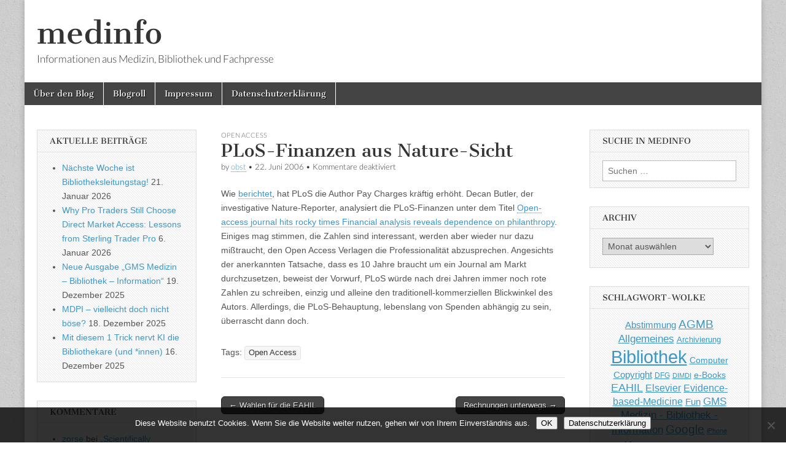

--- FILE ---
content_type: text/html; charset=UTF-8
request_url: https://www.medinfo-agmb.de/archives/2006/06/22/1406
body_size: 13321
content:
<!DOCTYPE html>
<html dir="ltr" lang="de" prefix="og: https://ogp.me/ns#">
<head>
	<meta charset="UTF-8" />
	<meta name="viewport" content="width=device-width, initial-scale=1.0" />
	<link rel="profile" href="http://gmpg.org/xfn/11" />
	<link rel="pingback" href="https://www.medinfo-agmb.de/xmlrpc.php" />
	<title>PLoS-Finanzen aus Nature-Sicht - medinfo</title>

		<!-- All in One SEO 4.9.3 - aioseo.com -->
	<meta name="description" content="Wie berichtet, hat PLoS die Author Pay Charges kräftig erhöht. Decan Butler, der investigative Nature-Reporter, analysiert die PLoS-Finanzen unter dem Titel Open-access journal hits rocky times Financial analysis reveals dependence on philanthropy. Einiges mag stimmen, die Zahlen sind interessant, werden aber wieder nur dazu mißtraucht, den Open Access Verlagen die Professionalität abzusprechen. Angesichts der anerkannten" />
	<meta name="robots" content="max-image-preview:large" />
	<meta name="author" content="obst"/>
	<link rel="canonical" href="https://www.medinfo-agmb.de/archives/2006/06/22/1406" />
	<meta name="generator" content="All in One SEO (AIOSEO) 4.9.3" />
		<meta property="og:locale" content="de_DE" />
		<meta property="og:site_name" content="medinfo - Informationen aus Medizin, Bibliothek und Fachpresse" />
		<meta property="og:type" content="article" />
		<meta property="og:title" content="PLoS-Finanzen aus Nature-Sicht - medinfo" />
		<meta property="og:description" content="Wie berichtet, hat PLoS die Author Pay Charges kräftig erhöht. Decan Butler, der investigative Nature-Reporter, analysiert die PLoS-Finanzen unter dem Titel Open-access journal hits rocky times Financial analysis reveals dependence on philanthropy. Einiges mag stimmen, die Zahlen sind interessant, werden aber wieder nur dazu mißtraucht, den Open Access Verlagen die Professionalität abzusprechen. Angesichts der anerkannten" />
		<meta property="og:url" content="https://www.medinfo-agmb.de/archives/2006/06/22/1406" />
		<meta property="article:published_time" content="2006-06-22T07:50:14+00:00" />
		<meta property="article:modified_time" content="2006-06-22T07:50:14+00:00" />
		<meta name="twitter:card" content="summary_large_image" />
		<meta name="twitter:title" content="PLoS-Finanzen aus Nature-Sicht - medinfo" />
		<meta name="twitter:description" content="Wie berichtet, hat PLoS die Author Pay Charges kräftig erhöht. Decan Butler, der investigative Nature-Reporter, analysiert die PLoS-Finanzen unter dem Titel Open-access journal hits rocky times Financial analysis reveals dependence on philanthropy. Einiges mag stimmen, die Zahlen sind interessant, werden aber wieder nur dazu mißtraucht, den Open Access Verlagen die Professionalität abzusprechen. Angesichts der anerkannten" />
		<script type="application/ld+json" class="aioseo-schema">
			{"@context":"https:\/\/schema.org","@graph":[{"@type":"BlogPosting","@id":"https:\/\/www.medinfo-agmb.de\/archives\/2006\/06\/22\/1406#blogposting","name":"PLoS-Finanzen aus Nature-Sicht - medinfo","headline":"PLoS-Finanzen aus Nature-Sicht","author":{"@id":"https:\/\/www.medinfo-agmb.de\/archives\/author\/obst#author"},"publisher":{"@id":"https:\/\/www.medinfo-agmb.de\/#organization"},"datePublished":"2006-06-22T08:50:14+02:00","dateModified":"2006-06-22T08:50:14+02:00","inLanguage":"de-DE-formal","mainEntityOfPage":{"@id":"https:\/\/www.medinfo-agmb.de\/archives\/2006\/06\/22\/1406#webpage"},"isPartOf":{"@id":"https:\/\/www.medinfo-agmb.de\/archives\/2006\/06\/22\/1406#webpage"},"articleSection":"Open Access, Open Access"},{"@type":"BreadcrumbList","@id":"https:\/\/www.medinfo-agmb.de\/archives\/2006\/06\/22\/1406#breadcrumblist","itemListElement":[{"@type":"ListItem","@id":"https:\/\/www.medinfo-agmb.de#listItem","position":1,"name":"Home","item":"https:\/\/www.medinfo-agmb.de","nextItem":{"@type":"ListItem","@id":"https:\/\/www.medinfo-agmb.de\/archives\/category\/open-access#listItem","name":"Open Access"}},{"@type":"ListItem","@id":"https:\/\/www.medinfo-agmb.de\/archives\/category\/open-access#listItem","position":2,"name":"Open Access","item":"https:\/\/www.medinfo-agmb.de\/archives\/category\/open-access","nextItem":{"@type":"ListItem","@id":"https:\/\/www.medinfo-agmb.de\/archives\/2006\/06\/22\/1406#listItem","name":"PLoS-Finanzen aus Nature-Sicht"},"previousItem":{"@type":"ListItem","@id":"https:\/\/www.medinfo-agmb.de#listItem","name":"Home"}},{"@type":"ListItem","@id":"https:\/\/www.medinfo-agmb.de\/archives\/2006\/06\/22\/1406#listItem","position":3,"name":"PLoS-Finanzen aus Nature-Sicht","previousItem":{"@type":"ListItem","@id":"https:\/\/www.medinfo-agmb.de\/archives\/category\/open-access#listItem","name":"Open Access"}}]},{"@type":"Organization","@id":"https:\/\/www.medinfo-agmb.de\/#organization","name":"medinfo","description":"Informationen aus Medizin, Bibliothek und Fachpresse","url":"https:\/\/www.medinfo-agmb.de\/"},{"@type":"Person","@id":"https:\/\/www.medinfo-agmb.de\/archives\/author\/obst#author","url":"https:\/\/www.medinfo-agmb.de\/archives\/author\/obst","name":"obst"},{"@type":"WebPage","@id":"https:\/\/www.medinfo-agmb.de\/archives\/2006\/06\/22\/1406#webpage","url":"https:\/\/www.medinfo-agmb.de\/archives\/2006\/06\/22\/1406","name":"PLoS-Finanzen aus Nature-Sicht - medinfo","description":"Wie berichtet, hat PLoS die Author Pay Charges kr\u00e4ftig erh\u00f6ht. Decan Butler, der investigative Nature-Reporter, analysiert die PLoS-Finanzen unter dem Titel Open-access journal hits rocky times Financial analysis reveals dependence on philanthropy. Einiges mag stimmen, die Zahlen sind interessant, werden aber wieder nur dazu mi\u00dftraucht, den Open Access Verlagen die Professionalit\u00e4t abzusprechen. Angesichts der anerkannten","inLanguage":"de-DE-formal","isPartOf":{"@id":"https:\/\/www.medinfo-agmb.de\/#website"},"breadcrumb":{"@id":"https:\/\/www.medinfo-agmb.de\/archives\/2006\/06\/22\/1406#breadcrumblist"},"author":{"@id":"https:\/\/www.medinfo-agmb.de\/archives\/author\/obst#author"},"creator":{"@id":"https:\/\/www.medinfo-agmb.de\/archives\/author\/obst#author"},"datePublished":"2006-06-22T08:50:14+02:00","dateModified":"2006-06-22T08:50:14+02:00"},{"@type":"WebSite","@id":"https:\/\/www.medinfo-agmb.de\/#website","url":"https:\/\/www.medinfo-agmb.de\/","name":"medinfo","description":"Informationen aus Medizin, Bibliothek und Fachpresse","inLanguage":"de-DE-formal","publisher":{"@id":"https:\/\/www.medinfo-agmb.de\/#organization"}}]}
		</script>
		<!-- All in One SEO -->

<link rel="alternate" type="application/rss+xml" title="medinfo &raquo; Feed" href="https://www.medinfo-agmb.de/feed" />
<link rel="alternate" type="application/rss+xml" title="medinfo &raquo; Kommentar-Feed" href="https://www.medinfo-agmb.de/comments/feed" />
<link rel="alternate" title="oEmbed (JSON)" type="application/json+oembed" href="https://www.medinfo-agmb.de/wp-json/oembed/1.0/embed?url=https%3A%2F%2Fwww.medinfo-agmb.de%2Farchives%2F2006%2F06%2F22%2F1406" />
<link rel="alternate" title="oEmbed (XML)" type="text/xml+oembed" href="https://www.medinfo-agmb.de/wp-json/oembed/1.0/embed?url=https%3A%2F%2Fwww.medinfo-agmb.de%2Farchives%2F2006%2F06%2F22%2F1406&#038;format=xml" />
<style id='wp-img-auto-sizes-contain-inline-css' type='text/css'>
img:is([sizes=auto i],[sizes^="auto," i]){contain-intrinsic-size:3000px 1500px}
/*# sourceURL=wp-img-auto-sizes-contain-inline-css */
</style>
<style id='wp-emoji-styles-inline-css' type='text/css'>

	img.wp-smiley, img.emoji {
		display: inline !important;
		border: none !important;
		box-shadow: none !important;
		height: 1em !important;
		width: 1em !important;
		margin: 0 0.07em !important;
		vertical-align: -0.1em !important;
		background: none !important;
		padding: 0 !important;
	}
/*# sourceURL=wp-emoji-styles-inline-css */
</style>
<style id='wp-block-library-inline-css' type='text/css'>
:root{--wp-block-synced-color:#7a00df;--wp-block-synced-color--rgb:122,0,223;--wp-bound-block-color:var(--wp-block-synced-color);--wp-editor-canvas-background:#ddd;--wp-admin-theme-color:#007cba;--wp-admin-theme-color--rgb:0,124,186;--wp-admin-theme-color-darker-10:#006ba1;--wp-admin-theme-color-darker-10--rgb:0,107,160.5;--wp-admin-theme-color-darker-20:#005a87;--wp-admin-theme-color-darker-20--rgb:0,90,135;--wp-admin-border-width-focus:2px}@media (min-resolution:192dpi){:root{--wp-admin-border-width-focus:1.5px}}.wp-element-button{cursor:pointer}:root .has-very-light-gray-background-color{background-color:#eee}:root .has-very-dark-gray-background-color{background-color:#313131}:root .has-very-light-gray-color{color:#eee}:root .has-very-dark-gray-color{color:#313131}:root .has-vivid-green-cyan-to-vivid-cyan-blue-gradient-background{background:linear-gradient(135deg,#00d084,#0693e3)}:root .has-purple-crush-gradient-background{background:linear-gradient(135deg,#34e2e4,#4721fb 50%,#ab1dfe)}:root .has-hazy-dawn-gradient-background{background:linear-gradient(135deg,#faaca8,#dad0ec)}:root .has-subdued-olive-gradient-background{background:linear-gradient(135deg,#fafae1,#67a671)}:root .has-atomic-cream-gradient-background{background:linear-gradient(135deg,#fdd79a,#004a59)}:root .has-nightshade-gradient-background{background:linear-gradient(135deg,#330968,#31cdcf)}:root .has-midnight-gradient-background{background:linear-gradient(135deg,#020381,#2874fc)}:root{--wp--preset--font-size--normal:16px;--wp--preset--font-size--huge:42px}.has-regular-font-size{font-size:1em}.has-larger-font-size{font-size:2.625em}.has-normal-font-size{font-size:var(--wp--preset--font-size--normal)}.has-huge-font-size{font-size:var(--wp--preset--font-size--huge)}.has-text-align-center{text-align:center}.has-text-align-left{text-align:left}.has-text-align-right{text-align:right}.has-fit-text{white-space:nowrap!important}#end-resizable-editor-section{display:none}.aligncenter{clear:both}.items-justified-left{justify-content:flex-start}.items-justified-center{justify-content:center}.items-justified-right{justify-content:flex-end}.items-justified-space-between{justify-content:space-between}.screen-reader-text{border:0;clip-path:inset(50%);height:1px;margin:-1px;overflow:hidden;padding:0;position:absolute;width:1px;word-wrap:normal!important}.screen-reader-text:focus{background-color:#ddd;clip-path:none;color:#444;display:block;font-size:1em;height:auto;left:5px;line-height:normal;padding:15px 23px 14px;text-decoration:none;top:5px;width:auto;z-index:100000}html :where(.has-border-color){border-style:solid}html :where([style*=border-top-color]){border-top-style:solid}html :where([style*=border-right-color]){border-right-style:solid}html :where([style*=border-bottom-color]){border-bottom-style:solid}html :where([style*=border-left-color]){border-left-style:solid}html :where([style*=border-width]){border-style:solid}html :where([style*=border-top-width]){border-top-style:solid}html :where([style*=border-right-width]){border-right-style:solid}html :where([style*=border-bottom-width]){border-bottom-style:solid}html :where([style*=border-left-width]){border-left-style:solid}html :where(img[class*=wp-image-]){height:auto;max-width:100%}:where(figure){margin:0 0 1em}html :where(.is-position-sticky){--wp-admin--admin-bar--position-offset:var(--wp-admin--admin-bar--height,0px)}@media screen and (max-width:600px){html :where(.is-position-sticky){--wp-admin--admin-bar--position-offset:0px}}

/*# sourceURL=wp-block-library-inline-css */
</style><style id='global-styles-inline-css' type='text/css'>
:root{--wp--preset--aspect-ratio--square: 1;--wp--preset--aspect-ratio--4-3: 4/3;--wp--preset--aspect-ratio--3-4: 3/4;--wp--preset--aspect-ratio--3-2: 3/2;--wp--preset--aspect-ratio--2-3: 2/3;--wp--preset--aspect-ratio--16-9: 16/9;--wp--preset--aspect-ratio--9-16: 9/16;--wp--preset--color--black: #000000;--wp--preset--color--cyan-bluish-gray: #abb8c3;--wp--preset--color--white: #ffffff;--wp--preset--color--pale-pink: #f78da7;--wp--preset--color--vivid-red: #cf2e2e;--wp--preset--color--luminous-vivid-orange: #ff6900;--wp--preset--color--luminous-vivid-amber: #fcb900;--wp--preset--color--light-green-cyan: #7bdcb5;--wp--preset--color--vivid-green-cyan: #00d084;--wp--preset--color--pale-cyan-blue: #8ed1fc;--wp--preset--color--vivid-cyan-blue: #0693e3;--wp--preset--color--vivid-purple: #9b51e0;--wp--preset--gradient--vivid-cyan-blue-to-vivid-purple: linear-gradient(135deg,rgb(6,147,227) 0%,rgb(155,81,224) 100%);--wp--preset--gradient--light-green-cyan-to-vivid-green-cyan: linear-gradient(135deg,rgb(122,220,180) 0%,rgb(0,208,130) 100%);--wp--preset--gradient--luminous-vivid-amber-to-luminous-vivid-orange: linear-gradient(135deg,rgb(252,185,0) 0%,rgb(255,105,0) 100%);--wp--preset--gradient--luminous-vivid-orange-to-vivid-red: linear-gradient(135deg,rgb(255,105,0) 0%,rgb(207,46,46) 100%);--wp--preset--gradient--very-light-gray-to-cyan-bluish-gray: linear-gradient(135deg,rgb(238,238,238) 0%,rgb(169,184,195) 100%);--wp--preset--gradient--cool-to-warm-spectrum: linear-gradient(135deg,rgb(74,234,220) 0%,rgb(151,120,209) 20%,rgb(207,42,186) 40%,rgb(238,44,130) 60%,rgb(251,105,98) 80%,rgb(254,248,76) 100%);--wp--preset--gradient--blush-light-purple: linear-gradient(135deg,rgb(255,206,236) 0%,rgb(152,150,240) 100%);--wp--preset--gradient--blush-bordeaux: linear-gradient(135deg,rgb(254,205,165) 0%,rgb(254,45,45) 50%,rgb(107,0,62) 100%);--wp--preset--gradient--luminous-dusk: linear-gradient(135deg,rgb(255,203,112) 0%,rgb(199,81,192) 50%,rgb(65,88,208) 100%);--wp--preset--gradient--pale-ocean: linear-gradient(135deg,rgb(255,245,203) 0%,rgb(182,227,212) 50%,rgb(51,167,181) 100%);--wp--preset--gradient--electric-grass: linear-gradient(135deg,rgb(202,248,128) 0%,rgb(113,206,126) 100%);--wp--preset--gradient--midnight: linear-gradient(135deg,rgb(2,3,129) 0%,rgb(40,116,252) 100%);--wp--preset--font-size--small: 13px;--wp--preset--font-size--medium: 20px;--wp--preset--font-size--large: 36px;--wp--preset--font-size--x-large: 42px;--wp--preset--spacing--20: 0.44rem;--wp--preset--spacing--30: 0.67rem;--wp--preset--spacing--40: 1rem;--wp--preset--spacing--50: 1.5rem;--wp--preset--spacing--60: 2.25rem;--wp--preset--spacing--70: 3.38rem;--wp--preset--spacing--80: 5.06rem;--wp--preset--shadow--natural: 6px 6px 9px rgba(0, 0, 0, 0.2);--wp--preset--shadow--deep: 12px 12px 50px rgba(0, 0, 0, 0.4);--wp--preset--shadow--sharp: 6px 6px 0px rgba(0, 0, 0, 0.2);--wp--preset--shadow--outlined: 6px 6px 0px -3px rgb(255, 255, 255), 6px 6px rgb(0, 0, 0);--wp--preset--shadow--crisp: 6px 6px 0px rgb(0, 0, 0);}:where(.is-layout-flex){gap: 0.5em;}:where(.is-layout-grid){gap: 0.5em;}body .is-layout-flex{display: flex;}.is-layout-flex{flex-wrap: wrap;align-items: center;}.is-layout-flex > :is(*, div){margin: 0;}body .is-layout-grid{display: grid;}.is-layout-grid > :is(*, div){margin: 0;}:where(.wp-block-columns.is-layout-flex){gap: 2em;}:where(.wp-block-columns.is-layout-grid){gap: 2em;}:where(.wp-block-post-template.is-layout-flex){gap: 1.25em;}:where(.wp-block-post-template.is-layout-grid){gap: 1.25em;}.has-black-color{color: var(--wp--preset--color--black) !important;}.has-cyan-bluish-gray-color{color: var(--wp--preset--color--cyan-bluish-gray) !important;}.has-white-color{color: var(--wp--preset--color--white) !important;}.has-pale-pink-color{color: var(--wp--preset--color--pale-pink) !important;}.has-vivid-red-color{color: var(--wp--preset--color--vivid-red) !important;}.has-luminous-vivid-orange-color{color: var(--wp--preset--color--luminous-vivid-orange) !important;}.has-luminous-vivid-amber-color{color: var(--wp--preset--color--luminous-vivid-amber) !important;}.has-light-green-cyan-color{color: var(--wp--preset--color--light-green-cyan) !important;}.has-vivid-green-cyan-color{color: var(--wp--preset--color--vivid-green-cyan) !important;}.has-pale-cyan-blue-color{color: var(--wp--preset--color--pale-cyan-blue) !important;}.has-vivid-cyan-blue-color{color: var(--wp--preset--color--vivid-cyan-blue) !important;}.has-vivid-purple-color{color: var(--wp--preset--color--vivid-purple) !important;}.has-black-background-color{background-color: var(--wp--preset--color--black) !important;}.has-cyan-bluish-gray-background-color{background-color: var(--wp--preset--color--cyan-bluish-gray) !important;}.has-white-background-color{background-color: var(--wp--preset--color--white) !important;}.has-pale-pink-background-color{background-color: var(--wp--preset--color--pale-pink) !important;}.has-vivid-red-background-color{background-color: var(--wp--preset--color--vivid-red) !important;}.has-luminous-vivid-orange-background-color{background-color: var(--wp--preset--color--luminous-vivid-orange) !important;}.has-luminous-vivid-amber-background-color{background-color: var(--wp--preset--color--luminous-vivid-amber) !important;}.has-light-green-cyan-background-color{background-color: var(--wp--preset--color--light-green-cyan) !important;}.has-vivid-green-cyan-background-color{background-color: var(--wp--preset--color--vivid-green-cyan) !important;}.has-pale-cyan-blue-background-color{background-color: var(--wp--preset--color--pale-cyan-blue) !important;}.has-vivid-cyan-blue-background-color{background-color: var(--wp--preset--color--vivid-cyan-blue) !important;}.has-vivid-purple-background-color{background-color: var(--wp--preset--color--vivid-purple) !important;}.has-black-border-color{border-color: var(--wp--preset--color--black) !important;}.has-cyan-bluish-gray-border-color{border-color: var(--wp--preset--color--cyan-bluish-gray) !important;}.has-white-border-color{border-color: var(--wp--preset--color--white) !important;}.has-pale-pink-border-color{border-color: var(--wp--preset--color--pale-pink) !important;}.has-vivid-red-border-color{border-color: var(--wp--preset--color--vivid-red) !important;}.has-luminous-vivid-orange-border-color{border-color: var(--wp--preset--color--luminous-vivid-orange) !important;}.has-luminous-vivid-amber-border-color{border-color: var(--wp--preset--color--luminous-vivid-amber) !important;}.has-light-green-cyan-border-color{border-color: var(--wp--preset--color--light-green-cyan) !important;}.has-vivid-green-cyan-border-color{border-color: var(--wp--preset--color--vivid-green-cyan) !important;}.has-pale-cyan-blue-border-color{border-color: var(--wp--preset--color--pale-cyan-blue) !important;}.has-vivid-cyan-blue-border-color{border-color: var(--wp--preset--color--vivid-cyan-blue) !important;}.has-vivid-purple-border-color{border-color: var(--wp--preset--color--vivid-purple) !important;}.has-vivid-cyan-blue-to-vivid-purple-gradient-background{background: var(--wp--preset--gradient--vivid-cyan-blue-to-vivid-purple) !important;}.has-light-green-cyan-to-vivid-green-cyan-gradient-background{background: var(--wp--preset--gradient--light-green-cyan-to-vivid-green-cyan) !important;}.has-luminous-vivid-amber-to-luminous-vivid-orange-gradient-background{background: var(--wp--preset--gradient--luminous-vivid-amber-to-luminous-vivid-orange) !important;}.has-luminous-vivid-orange-to-vivid-red-gradient-background{background: var(--wp--preset--gradient--luminous-vivid-orange-to-vivid-red) !important;}.has-very-light-gray-to-cyan-bluish-gray-gradient-background{background: var(--wp--preset--gradient--very-light-gray-to-cyan-bluish-gray) !important;}.has-cool-to-warm-spectrum-gradient-background{background: var(--wp--preset--gradient--cool-to-warm-spectrum) !important;}.has-blush-light-purple-gradient-background{background: var(--wp--preset--gradient--blush-light-purple) !important;}.has-blush-bordeaux-gradient-background{background: var(--wp--preset--gradient--blush-bordeaux) !important;}.has-luminous-dusk-gradient-background{background: var(--wp--preset--gradient--luminous-dusk) !important;}.has-pale-ocean-gradient-background{background: var(--wp--preset--gradient--pale-ocean) !important;}.has-electric-grass-gradient-background{background: var(--wp--preset--gradient--electric-grass) !important;}.has-midnight-gradient-background{background: var(--wp--preset--gradient--midnight) !important;}.has-small-font-size{font-size: var(--wp--preset--font-size--small) !important;}.has-medium-font-size{font-size: var(--wp--preset--font-size--medium) !important;}.has-large-font-size{font-size: var(--wp--preset--font-size--large) !important;}.has-x-large-font-size{font-size: var(--wp--preset--font-size--x-large) !important;}
/*# sourceURL=global-styles-inline-css */
</style>

<style id='classic-theme-styles-inline-css' type='text/css'>
/*! This file is auto-generated */
.wp-block-button__link{color:#fff;background-color:#32373c;border-radius:9999px;box-shadow:none;text-decoration:none;padding:calc(.667em + 2px) calc(1.333em + 2px);font-size:1.125em}.wp-block-file__button{background:#32373c;color:#fff;text-decoration:none}
/*# sourceURL=/wp-includes/css/classic-themes.min.css */
</style>
<link rel='stylesheet' id='cookie-notice-front-css' href='https://www.medinfo-agmb.de/wp-content/plugins/cookie-notice/css/front.min.css?ver=2.5.11' type='text/css' media='all' />
<link rel='stylesheet' id='google_fonts-css' href='https://www.medinfo-agmb.de/wp-content/uploads/fonts/f1b93f9f80e3cf2e069674853ab91fbb/font.css?v=1667823966' type='text/css' media='all' />
<link rel='stylesheet' id='theme_stylesheet-css' href='https://www.medinfo-agmb.de/wp-content/themes/magazine-basic/style.css?ver=6.9' type='text/css' media='all' />
<link rel='stylesheet' id='font_awesome-css' href='https://www.medinfo-agmb.de/wp-content/themes/magazine-basic/library/css/font-awesome.css?ver=4.7.0' type='text/css' media='all' />
<script type="text/javascript" src="https://www.medinfo-agmb.de/wp-includes/js/jquery/jquery.min.js?ver=3.7.1" id="jquery-core-js"></script>
<script type="text/javascript" src="https://www.medinfo-agmb.de/wp-includes/js/jquery/jquery-migrate.min.js?ver=3.4.1" id="jquery-migrate-js"></script>
<link rel="https://api.w.org/" href="https://www.medinfo-agmb.de/wp-json/" /><link rel="alternate" title="JSON" type="application/json" href="https://www.medinfo-agmb.de/wp-json/wp/v2/posts/1406" /><link rel="EditURI" type="application/rsd+xml" title="RSD" href="https://www.medinfo-agmb.de/xmlrpc.php?rsd" />
<meta name="generator" content="WordPress 6.9" />
<link rel='shortlink' href='https://www.medinfo-agmb.de/?p=1406' />
<style>
#site-title a,#site-description{color:#333 !important}
#page{background-color:#ffffff}
.entry-meta a,.entry-content a,.widget a{color:#3D97C2}
</style>
	<style type="text/css">.recentcomments a{display:inline !important;padding:0 !important;margin:0 !important;}</style><style type="text/css" id="custom-background-css">
body.custom-background { background-image: url("https://www.medinfo-agmb.de/wp-content/themes/magazine-basic/library/images/solid.png"); background-position: left top; background-size: auto; background-repeat: repeat; background-attachment: scroll; }
</style>
	</head>

<body class="wp-singular post-template-default single single-post postid-1406 single-format-standard custom-background wp-theme-magazine-basic cookies-not-set">
	<div id="page" class="grid  ">
		<header id="header" class="row" role="banner">
			<div class="c12">
				<div id="mobile-menu">
					<a href="#" class="left-menu"><i class="fa fa-reorder"></i></a>
					<a href="#"><i class="fa fa-search"></i></a>
				</div>
				<div id="drop-down-search"><form role="search" method="get" class="search-form" action="https://www.medinfo-agmb.de/">
				<label>
					<span class="screen-reader-text">Suche nach:</span>
					<input type="search" class="search-field" placeholder="Suchen …" value="" name="s" />
				</label>
				<input type="submit" class="search-submit" value="Suchen" />
			</form></div>

								<div class="title-logo-wrapper fl">
										<div class="header-group">
												<div id="site-title"><a href="https://www.medinfo-agmb.de" title="medinfo" rel="home">medinfo</a></div>
						<div id="site-description">Informationen aus Medizin, Bibliothek und Fachpresse</div>					</div>
				</div>

				
				<div id="nav-wrapper">
					<div class="nav-content">
						<nav id="site-navigation" class="menus clearfix" role="navigation">
							<h3 class="screen-reader-text">Main menu</h3>
							<a class="screen-reader-text" href="#primary" title="Skip to content">Skip to content</a>
							<div id="main-menu" class="menu-navigation-container"><ul id="menu-navigation" class="menu"><li id="menu-item-4431" class="menu-item menu-item-type-post_type menu-item-object-page menu-item-4431"><a href="https://www.medinfo-agmb.de/uber-den-blog">Über den Blog</a>
<li id="menu-item-4432" class="menu-item menu-item-type-post_type menu-item-object-page menu-item-4432"><a href="https://www.medinfo-agmb.de/blogroll-neu">Blogroll</a>
<li id="menu-item-4532" class="menu-item menu-item-type-post_type menu-item-object-page menu-item-4532"><a href="https://www.medinfo-agmb.de/impressum">Impressum</a>
<li id="menu-item-5536" class="menu-item menu-item-type-post_type menu-item-object-page menu-item-privacy-policy menu-item-5536"><a rel="privacy-policy" href="https://www.medinfo-agmb.de/datenschutzerklaerung">Datenschutzerklärung</a>
</ul></div>						</nav><!-- #site-navigation -->

											</div>
				</div>

			</div><!-- .c12 -->
		</header><!-- #header.row -->

		<div id="main" class="row">
	<div id="primary" class="c6 push3" role="main">
			<article id="post-1406" class="post-1406 post type-post status-publish format-standard hentry category-open-access tag-open-access">

	    <header>
                <div class="post-category"><a href="https://www.medinfo-agmb.de/archives/category/open-access" rel="category tag">Open Access</a></div>
            <h1 class="entry-title">PLoS-Finanzen aus Nature-Sicht</h1>
    <div class="entry-meta">
        by <span class="vcard author"><span class="fn"><a href="https://www.medinfo-agmb.de/archives/author/obst" title="Posts by obst" rel="author">obst</a></span></span>&nbsp;&bull;&nbsp;<time class="published" datetime="2006-06-22">22. Juni 2006</time>&nbsp;&bull;&nbsp;<span>Kommentare deaktiviert<span class="screen-reader-text"> für PLoS-Finanzen aus Nature-Sicht</span></span>    </div>
</header>

	    <div class="entry-content">
		    <p>Wie <a href="http://medinfo.netbib.de/archives/2006/06/16/1383">berichtet</a>, hat PLoS die Author Pay Charges kräftig erhöht. Decan Butler, der investigative Nature-Reporter, analysiert die PLoS-Finanzen unter dem Titel <a href="http://www.nature.com/news/2006/060619/full/441914a.html">Open-access journal hits rocky times Financial analysis reveals dependence on philanthropy</a>. Einiges mag stimmen, die Zahlen sind interessant, werden aber wieder nur dazu mißtraucht, den Open Access Verlagen die Professionalität abzusprechen. Angesichts der anerkannten Tatsache, dass es 10 Jahre braucht um ein Journal am Markt durchzusetzen, beweist der Vorwurf, PLoS würde nach drei Jahren immer noch rote Zahlen zu schreiben, einzig und alleine den traditionell-kommerziellen Blickwinkel des Autors. Allerdings, die PLoS-Behauptung, lebenslang von Spenden abhängig zu sein, überrascht dann doch. </p>
	    </div><!-- .entry-content -->

	        <footer class="entry">
	    <p class="tags">Tags: <a href="https://www.medinfo-agmb.de/archives/tag/open-access" rel="tag">Open Access</a></p>	</footer><!-- .entry -->
	
	</article><!-- #post-1406 -->
			<div id="posts-pagination">
				<h3 class="screen-reader-text">Post navigation</h3>
				<div class="previous fl"><a href="https://www.medinfo-agmb.de/archives/2006/06/20/1405" rel="prev">&larr; Wahlen für die EAHIL</a></div>
				<div class="next fr"><a href="https://www.medinfo-agmb.de/archives/2006/06/22/1407" rel="next">Rechnungen unterwegs &rarr;</a></div>
			</div><!-- #posts-pagination -->

			
<div id="comments" class="comments-area">

	
	
	
</div><!-- #comments .comments-area -->
			</div><!-- #primary -->

	<div id="secondary" class="c3 pull6" role="complementary">
		
		<aside id="recent-posts-4" class="widget widget_recent_entries">
		<h3 class="widget-title">Aktuelle Beiträge</h3>
		<ul>
											<li>
					<a href="https://www.medinfo-agmb.de/archives/2026/01/21/7721">Nächste Woche ist Bibliotheksleitungstag!</a>
											<span class="post-date">21. Januar 2026</span>
									</li>
											<li>
					<a href="https://www.medinfo-agmb.de/archives/2026/01/06/7710">Why Pro Traders Still Choose Direct Market Access: Lessons from Sterling Trader Pro</a>
											<span class="post-date">6. Januar 2026</span>
									</li>
											<li>
					<a href="https://www.medinfo-agmb.de/archives/2025/12/19/7691">Neue Ausgabe &#8222;GMS Medizin – Bibliothek – Information&#8220;</a>
											<span class="post-date">19. Dezember 2025</span>
									</li>
											<li>
					<a href="https://www.medinfo-agmb.de/archives/2025/12/18/7686">MDPI &#8211; vielleicht doch nicht böse?</a>
											<span class="post-date">18. Dezember 2025</span>
									</li>
											<li>
					<a href="https://www.medinfo-agmb.de/archives/2025/12/16/7684">Mit diesem 1 Trick nervt KI die Bibliothekare (und *innen)</a>
											<span class="post-date">16. Dezember 2025</span>
									</li>
					</ul>

		</aside><aside id="recent-comments-3" class="widget widget_recent_comments"><h3 class="widget-title">Kommentare</h3><ul id="recentcomments"><li class="recentcomments"><span class="comment-author-link"><a href="https://zorsegames.com/" class="url" rel="ugc external nofollow">zorse</a></span> bei <a href="https://www.medinfo-agmb.de/archives/2025/09/02/7615/comment-page-1#comment-82220">„Scientifically justifiable“ – ein Schlagwort und seine Folgen</a></li><li class="recentcomments"><span class="comment-author-link">Dagmar Härter</span> bei <a href="https://www.medinfo-agmb.de/archives/2024/10/01/7536/comment-page-1#comment-69412">US-Kartellklage plus deutsche DSGVO-Beschwerde gegen Verlage – iRights.info</a></li><li class="recentcomments"><span class="comment-author-link">Christian Vogel</span> bei <a href="https://www.medinfo-agmb.de/archives/2023/08/30/7416/comment-page-1#comment-67252">205.300 Menschen arbeiten in Deutschland an Doktorarbeit</a></li><li class="recentcomments"><span class="comment-author-link">Claudia Jirausch</span> bei <a href="https://www.medinfo-agmb.de/archives/2023/01/16/7342/comment-page-1#comment-67167">Wer braucht noch Wissenschaftler, wenn wir doch Computer haben?</a></li><li class="recentcomments"><span class="comment-author-link">Dagmar Härter</span> bei <a href="https://www.medinfo-agmb.de/archives/2021/02/03/7017/comment-page-1#comment-66031">100$ für 24 Stunden &#8211; neuer Rekord</a></li></ul></aside><aside id="recent-comments-3" class="widget widget_recent_comments"><h3 class="widget-title">Kommentare</h3><ul id="recentcomments-3"><li class="recentcomments"><span class="comment-author-link"><a href="https://zorsegames.com/" class="url" rel="ugc external nofollow">zorse</a></span> bei <a href="https://www.medinfo-agmb.de/archives/2025/09/02/7615/comment-page-1#comment-82220">„Scientifically justifiable“ – ein Schlagwort und seine Folgen</a></li><li class="recentcomments"><span class="comment-author-link">Dagmar Härter</span> bei <a href="https://www.medinfo-agmb.de/archives/2024/10/01/7536/comment-page-1#comment-69412">US-Kartellklage plus deutsche DSGVO-Beschwerde gegen Verlage – iRights.info</a></li><li class="recentcomments"><span class="comment-author-link">Christian Vogel</span> bei <a href="https://www.medinfo-agmb.de/archives/2023/08/30/7416/comment-page-1#comment-67252">205.300 Menschen arbeiten in Deutschland an Doktorarbeit</a></li><li class="recentcomments"><span class="comment-author-link">Claudia Jirausch</span> bei <a href="https://www.medinfo-agmb.de/archives/2023/01/16/7342/comment-page-1#comment-67167">Wer braucht noch Wissenschaftler, wenn wir doch Computer haben?</a></li><li class="recentcomments"><span class="comment-author-link">Dagmar Härter</span> bei <a href="https://www.medinfo-agmb.de/archives/2021/02/03/7017/comment-page-1#comment-66031">100$ für 24 Stunden &#8211; neuer Rekord</a></li></ul></aside><aside id="archives-2" class="widget widget_archive"><h3 class="widget-title">Archiv</h3>		<label class="screen-reader-text" for="archives-dropdown-2">Archiv</label>
		<select id="archives-dropdown-2" name="archive-dropdown">
			
			<option value="">Monat auswählen</option>
				<option value='https://www.medinfo-agmb.de/archives/2026/01'> Januar 2026 </option>
	<option value='https://www.medinfo-agmb.de/archives/2025/12'> Dezember 2025 </option>
	<option value='https://www.medinfo-agmb.de/archives/2025/11'> November 2025 </option>
	<option value='https://www.medinfo-agmb.de/archives/2025/10'> Oktober 2025 </option>
	<option value='https://www.medinfo-agmb.de/archives/2025/09'> September 2025 </option>
	<option value='https://www.medinfo-agmb.de/archives/2025/08'> August 2025 </option>
	<option value='https://www.medinfo-agmb.de/archives/2025/07'> Juli 2025 </option>
	<option value='https://www.medinfo-agmb.de/archives/2025/06'> Juni 2025 </option>
	<option value='https://www.medinfo-agmb.de/archives/2025/05'> Mai 2025 </option>
	<option value='https://www.medinfo-agmb.de/archives/2025/04'> April 2025 </option>
	<option value='https://www.medinfo-agmb.de/archives/2025/03'> März 2025 </option>
	<option value='https://www.medinfo-agmb.de/archives/2025/02'> Februar 2025 </option>
	<option value='https://www.medinfo-agmb.de/archives/2025/01'> Januar 2025 </option>
	<option value='https://www.medinfo-agmb.de/archives/2024/12'> Dezember 2024 </option>
	<option value='https://www.medinfo-agmb.de/archives/2024/11'> November 2024 </option>
	<option value='https://www.medinfo-agmb.de/archives/2024/10'> Oktober 2024 </option>
	<option value='https://www.medinfo-agmb.de/archives/2024/09'> September 2024 </option>
	<option value='https://www.medinfo-agmb.de/archives/2024/08'> August 2024 </option>
	<option value='https://www.medinfo-agmb.de/archives/2024/07'> Juli 2024 </option>
	<option value='https://www.medinfo-agmb.de/archives/2024/06'> Juni 2024 </option>
	<option value='https://www.medinfo-agmb.de/archives/2024/05'> Mai 2024 </option>
	<option value='https://www.medinfo-agmb.de/archives/2024/04'> April 2024 </option>
	<option value='https://www.medinfo-agmb.de/archives/2024/03'> März 2024 </option>
	<option value='https://www.medinfo-agmb.de/archives/2024/02'> Februar 2024 </option>
	<option value='https://www.medinfo-agmb.de/archives/2024/01'> Januar 2024 </option>
	<option value='https://www.medinfo-agmb.de/archives/2023/12'> Dezember 2023 </option>
	<option value='https://www.medinfo-agmb.de/archives/2023/11'> November 2023 </option>
	<option value='https://www.medinfo-agmb.de/archives/2023/10'> Oktober 2023 </option>
	<option value='https://www.medinfo-agmb.de/archives/2023/09'> September 2023 </option>
	<option value='https://www.medinfo-agmb.de/archives/2023/08'> August 2023 </option>
	<option value='https://www.medinfo-agmb.de/archives/2023/07'> Juli 2023 </option>
	<option value='https://www.medinfo-agmb.de/archives/2023/06'> Juni 2023 </option>
	<option value='https://www.medinfo-agmb.de/archives/2023/05'> Mai 2023 </option>
	<option value='https://www.medinfo-agmb.de/archives/2023/04'> April 2023 </option>
	<option value='https://www.medinfo-agmb.de/archives/2023/03'> März 2023 </option>
	<option value='https://www.medinfo-agmb.de/archives/2023/02'> Februar 2023 </option>
	<option value='https://www.medinfo-agmb.de/archives/2023/01'> Januar 2023 </option>
	<option value='https://www.medinfo-agmb.de/archives/2022/12'> Dezember 2022 </option>
	<option value='https://www.medinfo-agmb.de/archives/2022/11'> November 2022 </option>
	<option value='https://www.medinfo-agmb.de/archives/2022/10'> Oktober 2022 </option>
	<option value='https://www.medinfo-agmb.de/archives/2022/09'> September 2022 </option>
	<option value='https://www.medinfo-agmb.de/archives/2022/08'> August 2022 </option>
	<option value='https://www.medinfo-agmb.de/archives/2022/07'> Juli 2022 </option>
	<option value='https://www.medinfo-agmb.de/archives/2022/06'> Juni 2022 </option>
	<option value='https://www.medinfo-agmb.de/archives/2022/05'> Mai 2022 </option>
	<option value='https://www.medinfo-agmb.de/archives/2022/04'> April 2022 </option>
	<option value='https://www.medinfo-agmb.de/archives/2022/03'> März 2022 </option>
	<option value='https://www.medinfo-agmb.de/archives/2022/02'> Februar 2022 </option>
	<option value='https://www.medinfo-agmb.de/archives/2022/01'> Januar 2022 </option>
	<option value='https://www.medinfo-agmb.de/archives/2021/12'> Dezember 2021 </option>
	<option value='https://www.medinfo-agmb.de/archives/2021/11'> November 2021 </option>
	<option value='https://www.medinfo-agmb.de/archives/2021/10'> Oktober 2021 </option>
	<option value='https://www.medinfo-agmb.de/archives/2021/09'> September 2021 </option>
	<option value='https://www.medinfo-agmb.de/archives/2021/08'> August 2021 </option>
	<option value='https://www.medinfo-agmb.de/archives/2021/07'> Juli 2021 </option>
	<option value='https://www.medinfo-agmb.de/archives/2021/06'> Juni 2021 </option>
	<option value='https://www.medinfo-agmb.de/archives/2021/05'> Mai 2021 </option>
	<option value='https://www.medinfo-agmb.de/archives/2021/04'> April 2021 </option>
	<option value='https://www.medinfo-agmb.de/archives/2021/03'> März 2021 </option>
	<option value='https://www.medinfo-agmb.de/archives/2021/02'> Februar 2021 </option>
	<option value='https://www.medinfo-agmb.de/archives/2021/01'> Januar 2021 </option>
	<option value='https://www.medinfo-agmb.de/archives/2020/12'> Dezember 2020 </option>
	<option value='https://www.medinfo-agmb.de/archives/2020/11'> November 2020 </option>
	<option value='https://www.medinfo-agmb.de/archives/2020/10'> Oktober 2020 </option>
	<option value='https://www.medinfo-agmb.de/archives/2020/09'> September 2020 </option>
	<option value='https://www.medinfo-agmb.de/archives/2020/08'> August 2020 </option>
	<option value='https://www.medinfo-agmb.de/archives/2020/07'> Juli 2020 </option>
	<option value='https://www.medinfo-agmb.de/archives/2020/06'> Juni 2020 </option>
	<option value='https://www.medinfo-agmb.de/archives/2020/05'> Mai 2020 </option>
	<option value='https://www.medinfo-agmb.de/archives/2020/04'> April 2020 </option>
	<option value='https://www.medinfo-agmb.de/archives/2020/03'> März 2020 </option>
	<option value='https://www.medinfo-agmb.de/archives/2020/02'> Februar 2020 </option>
	<option value='https://www.medinfo-agmb.de/archives/2020/01'> Januar 2020 </option>
	<option value='https://www.medinfo-agmb.de/archives/2019/12'> Dezember 2019 </option>
	<option value='https://www.medinfo-agmb.de/archives/2019/11'> November 2019 </option>
	<option value='https://www.medinfo-agmb.de/archives/2019/10'> Oktober 2019 </option>
	<option value='https://www.medinfo-agmb.de/archives/2019/09'> September 2019 </option>
	<option value='https://www.medinfo-agmb.de/archives/2019/08'> August 2019 </option>
	<option value='https://www.medinfo-agmb.de/archives/2019/07'> Juli 2019 </option>
	<option value='https://www.medinfo-agmb.de/archives/2019/06'> Juni 2019 </option>
	<option value='https://www.medinfo-agmb.de/archives/2019/05'> Mai 2019 </option>
	<option value='https://www.medinfo-agmb.de/archives/2019/04'> April 2019 </option>
	<option value='https://www.medinfo-agmb.de/archives/2019/03'> März 2019 </option>
	<option value='https://www.medinfo-agmb.de/archives/2019/02'> Februar 2019 </option>
	<option value='https://www.medinfo-agmb.de/archives/2019/01'> Januar 2019 </option>
	<option value='https://www.medinfo-agmb.de/archives/2018/12'> Dezember 2018 </option>
	<option value='https://www.medinfo-agmb.de/archives/2018/11'> November 2018 </option>
	<option value='https://www.medinfo-agmb.de/archives/2018/10'> Oktober 2018 </option>
	<option value='https://www.medinfo-agmb.de/archives/2018/09'> September 2018 </option>
	<option value='https://www.medinfo-agmb.de/archives/2018/08'> August 2018 </option>
	<option value='https://www.medinfo-agmb.de/archives/2018/07'> Juli 2018 </option>
	<option value='https://www.medinfo-agmb.de/archives/2018/06'> Juni 2018 </option>
	<option value='https://www.medinfo-agmb.de/archives/2018/05'> Mai 2018 </option>
	<option value='https://www.medinfo-agmb.de/archives/2018/04'> April 2018 </option>
	<option value='https://www.medinfo-agmb.de/archives/2018/03'> März 2018 </option>
	<option value='https://www.medinfo-agmb.de/archives/2018/02'> Februar 2018 </option>
	<option value='https://www.medinfo-agmb.de/archives/2018/01'> Januar 2018 </option>
	<option value='https://www.medinfo-agmb.de/archives/2017/12'> Dezember 2017 </option>
	<option value='https://www.medinfo-agmb.de/archives/2017/11'> November 2017 </option>
	<option value='https://www.medinfo-agmb.de/archives/2017/10'> Oktober 2017 </option>
	<option value='https://www.medinfo-agmb.de/archives/2017/09'> September 2017 </option>
	<option value='https://www.medinfo-agmb.de/archives/2017/08'> August 2017 </option>
	<option value='https://www.medinfo-agmb.de/archives/2017/06'> Juni 2017 </option>
	<option value='https://www.medinfo-agmb.de/archives/2017/05'> Mai 2017 </option>
	<option value='https://www.medinfo-agmb.de/archives/2017/04'> April 2017 </option>
	<option value='https://www.medinfo-agmb.de/archives/2017/03'> März 2017 </option>
	<option value='https://www.medinfo-agmb.de/archives/2017/02'> Februar 2017 </option>
	<option value='https://www.medinfo-agmb.de/archives/2017/01'> Januar 2017 </option>
	<option value='https://www.medinfo-agmb.de/archives/2016/12'> Dezember 2016 </option>
	<option value='https://www.medinfo-agmb.de/archives/2016/10'> Oktober 2016 </option>
	<option value='https://www.medinfo-agmb.de/archives/2016/09'> September 2016 </option>
	<option value='https://www.medinfo-agmb.de/archives/2016/07'> Juli 2016 </option>
	<option value='https://www.medinfo-agmb.de/archives/2016/06'> Juni 2016 </option>
	<option value='https://www.medinfo-agmb.de/archives/2016/05'> Mai 2016 </option>
	<option value='https://www.medinfo-agmb.de/archives/2016/04'> April 2016 </option>
	<option value='https://www.medinfo-agmb.de/archives/2016/03'> März 2016 </option>
	<option value='https://www.medinfo-agmb.de/archives/2016/02'> Februar 2016 </option>
	<option value='https://www.medinfo-agmb.de/archives/2016/01'> Januar 2016 </option>
	<option value='https://www.medinfo-agmb.de/archives/2015/12'> Dezember 2015 </option>
	<option value='https://www.medinfo-agmb.de/archives/2015/11'> November 2015 </option>
	<option value='https://www.medinfo-agmb.de/archives/2015/10'> Oktober 2015 </option>
	<option value='https://www.medinfo-agmb.de/archives/2015/09'> September 2015 </option>
	<option value='https://www.medinfo-agmb.de/archives/2015/08'> August 2015 </option>
	<option value='https://www.medinfo-agmb.de/archives/2015/06'> Juni 2015 </option>
	<option value='https://www.medinfo-agmb.de/archives/2015/04'> April 2015 </option>
	<option value='https://www.medinfo-agmb.de/archives/2014/12'> Dezember 2014 </option>
	<option value='https://www.medinfo-agmb.de/archives/2014/09'> September 2014 </option>
	<option value='https://www.medinfo-agmb.de/archives/2014/03'> März 2014 </option>
	<option value='https://www.medinfo-agmb.de/archives/2014/02'> Februar 2014 </option>
	<option value='https://www.medinfo-agmb.de/archives/2014/01'> Januar 2014 </option>
	<option value='https://www.medinfo-agmb.de/archives/2013/12'> Dezember 2013 </option>
	<option value='https://www.medinfo-agmb.de/archives/2013/11'> November 2013 </option>
	<option value='https://www.medinfo-agmb.de/archives/2013/10'> Oktober 2013 </option>
	<option value='https://www.medinfo-agmb.de/archives/2013/09'> September 2013 </option>
	<option value='https://www.medinfo-agmb.de/archives/2013/08'> August 2013 </option>
	<option value='https://www.medinfo-agmb.de/archives/2013/07'> Juli 2013 </option>
	<option value='https://www.medinfo-agmb.de/archives/2013/06'> Juni 2013 </option>
	<option value='https://www.medinfo-agmb.de/archives/2013/05'> Mai 2013 </option>
	<option value='https://www.medinfo-agmb.de/archives/2013/04'> April 2013 </option>
	<option value='https://www.medinfo-agmb.de/archives/2013/03'> März 2013 </option>
	<option value='https://www.medinfo-agmb.de/archives/2013/02'> Februar 2013 </option>
	<option value='https://www.medinfo-agmb.de/archives/2013/01'> Januar 2013 </option>
	<option value='https://www.medinfo-agmb.de/archives/2012/12'> Dezember 2012 </option>
	<option value='https://www.medinfo-agmb.de/archives/2012/11'> November 2012 </option>
	<option value='https://www.medinfo-agmb.de/archives/2012/10'> Oktober 2012 </option>
	<option value='https://www.medinfo-agmb.de/archives/2012/09'> September 2012 </option>
	<option value='https://www.medinfo-agmb.de/archives/2012/08'> August 2012 </option>
	<option value='https://www.medinfo-agmb.de/archives/2012/07'> Juli 2012 </option>
	<option value='https://www.medinfo-agmb.de/archives/2012/06'> Juni 2012 </option>
	<option value='https://www.medinfo-agmb.de/archives/2012/05'> Mai 2012 </option>
	<option value='https://www.medinfo-agmb.de/archives/2012/04'> April 2012 </option>
	<option value='https://www.medinfo-agmb.de/archives/2012/03'> März 2012 </option>
	<option value='https://www.medinfo-agmb.de/archives/2012/02'> Februar 2012 </option>
	<option value='https://www.medinfo-agmb.de/archives/2012/01'> Januar 2012 </option>
	<option value='https://www.medinfo-agmb.de/archives/2011/12'> Dezember 2011 </option>
	<option value='https://www.medinfo-agmb.de/archives/2011/10'> Oktober 2011 </option>
	<option value='https://www.medinfo-agmb.de/archives/2011/09'> September 2011 </option>
	<option value='https://www.medinfo-agmb.de/archives/2011/06'> Juni 2011 </option>
	<option value='https://www.medinfo-agmb.de/archives/2011/05'> Mai 2011 </option>
	<option value='https://www.medinfo-agmb.de/archives/2011/04'> April 2011 </option>
	<option value='https://www.medinfo-agmb.de/archives/2011/03'> März 2011 </option>
	<option value='https://www.medinfo-agmb.de/archives/2011/02'> Februar 2011 </option>
	<option value='https://www.medinfo-agmb.de/archives/2011/01'> Januar 2011 </option>
	<option value='https://www.medinfo-agmb.de/archives/2010/12'> Dezember 2010 </option>
	<option value='https://www.medinfo-agmb.de/archives/2010/11'> November 2010 </option>
	<option value='https://www.medinfo-agmb.de/archives/2010/10'> Oktober 2010 </option>
	<option value='https://www.medinfo-agmb.de/archives/2010/09'> September 2010 </option>
	<option value='https://www.medinfo-agmb.de/archives/2010/08'> August 2010 </option>
	<option value='https://www.medinfo-agmb.de/archives/2010/07'> Juli 2010 </option>
	<option value='https://www.medinfo-agmb.de/archives/2010/06'> Juni 2010 </option>
	<option value='https://www.medinfo-agmb.de/archives/2010/05'> Mai 2010 </option>
	<option value='https://www.medinfo-agmb.de/archives/2010/04'> April 2010 </option>
	<option value='https://www.medinfo-agmb.de/archives/2010/03'> März 2010 </option>
	<option value='https://www.medinfo-agmb.de/archives/2010/02'> Februar 2010 </option>
	<option value='https://www.medinfo-agmb.de/archives/2010/01'> Januar 2010 </option>
	<option value='https://www.medinfo-agmb.de/archives/2009/12'> Dezember 2009 </option>
	<option value='https://www.medinfo-agmb.de/archives/2009/11'> November 2009 </option>
	<option value='https://www.medinfo-agmb.de/archives/2009/10'> Oktober 2009 </option>
	<option value='https://www.medinfo-agmb.de/archives/2009/09'> September 2009 </option>
	<option value='https://www.medinfo-agmb.de/archives/2009/08'> August 2009 </option>
	<option value='https://www.medinfo-agmb.de/archives/2009/07'> Juli 2009 </option>
	<option value='https://www.medinfo-agmb.de/archives/2009/06'> Juni 2009 </option>
	<option value='https://www.medinfo-agmb.de/archives/2009/05'> Mai 2009 </option>
	<option value='https://www.medinfo-agmb.de/archives/2009/04'> April 2009 </option>
	<option value='https://www.medinfo-agmb.de/archives/2009/03'> März 2009 </option>
	<option value='https://www.medinfo-agmb.de/archives/2009/02'> Februar 2009 </option>
	<option value='https://www.medinfo-agmb.de/archives/2009/01'> Januar 2009 </option>
	<option value='https://www.medinfo-agmb.de/archives/2008/12'> Dezember 2008 </option>
	<option value='https://www.medinfo-agmb.de/archives/2008/11'> November 2008 </option>
	<option value='https://www.medinfo-agmb.de/archives/2008/10'> Oktober 2008 </option>
	<option value='https://www.medinfo-agmb.de/archives/2008/09'> September 2008 </option>
	<option value='https://www.medinfo-agmb.de/archives/2008/08'> August 2008 </option>
	<option value='https://www.medinfo-agmb.de/archives/2008/07'> Juli 2008 </option>
	<option value='https://www.medinfo-agmb.de/archives/2008/06'> Juni 2008 </option>
	<option value='https://www.medinfo-agmb.de/archives/2008/05'> Mai 2008 </option>
	<option value='https://www.medinfo-agmb.de/archives/2008/04'> April 2008 </option>
	<option value='https://www.medinfo-agmb.de/archives/2008/03'> März 2008 </option>
	<option value='https://www.medinfo-agmb.de/archives/2008/02'> Februar 2008 </option>
	<option value='https://www.medinfo-agmb.de/archives/2008/01'> Januar 2008 </option>
	<option value='https://www.medinfo-agmb.de/archives/2007/12'> Dezember 2007 </option>
	<option value='https://www.medinfo-agmb.de/archives/2007/11'> November 2007 </option>
	<option value='https://www.medinfo-agmb.de/archives/2007/10'> Oktober 2007 </option>
	<option value='https://www.medinfo-agmb.de/archives/2007/09'> September 2007 </option>
	<option value='https://www.medinfo-agmb.de/archives/2007/08'> August 2007 </option>
	<option value='https://www.medinfo-agmb.de/archives/2007/07'> Juli 2007 </option>
	<option value='https://www.medinfo-agmb.de/archives/2007/06'> Juni 2007 </option>
	<option value='https://www.medinfo-agmb.de/archives/2007/05'> Mai 2007 </option>
	<option value='https://www.medinfo-agmb.de/archives/2007/04'> April 2007 </option>
	<option value='https://www.medinfo-agmb.de/archives/2007/03'> März 2007 </option>
	<option value='https://www.medinfo-agmb.de/archives/2007/02'> Februar 2007 </option>
	<option value='https://www.medinfo-agmb.de/archives/2007/01'> Januar 2007 </option>
	<option value='https://www.medinfo-agmb.de/archives/2006/12'> Dezember 2006 </option>
	<option value='https://www.medinfo-agmb.de/archives/2006/11'> November 2006 </option>
	<option value='https://www.medinfo-agmb.de/archives/2006/10'> Oktober 2006 </option>
	<option value='https://www.medinfo-agmb.de/archives/2006/09'> September 2006 </option>
	<option value='https://www.medinfo-agmb.de/archives/2006/08'> August 2006 </option>
	<option value='https://www.medinfo-agmb.de/archives/2006/07'> Juli 2006 </option>
	<option value='https://www.medinfo-agmb.de/archives/2006/06'> Juni 2006 </option>
	<option value='https://www.medinfo-agmb.de/archives/2006/05'> Mai 2006 </option>
	<option value='https://www.medinfo-agmb.de/archives/2006/04'> April 2006 </option>
	<option value='https://www.medinfo-agmb.de/archives/2006/03'> März 2006 </option>
	<option value='https://www.medinfo-agmb.de/archives/2006/02'> Februar 2006 </option>
	<option value='https://www.medinfo-agmb.de/archives/2006/01'> Januar 2006 </option>
	<option value='https://www.medinfo-agmb.de/archives/2005/12'> Dezember 2005 </option>
	<option value='https://www.medinfo-agmb.de/archives/2005/11'> November 2005 </option>
	<option value='https://www.medinfo-agmb.de/archives/2005/10'> Oktober 2005 </option>
	<option value='https://www.medinfo-agmb.de/archives/2005/09'> September 2005 </option>
	<option value='https://www.medinfo-agmb.de/archives/2005/08'> August 2005 </option>
	<option value='https://www.medinfo-agmb.de/archives/2005/07'> Juli 2005 </option>
	<option value='https://www.medinfo-agmb.de/archives/2005/06'> Juni 2005 </option>
	<option value='https://www.medinfo-agmb.de/archives/2005/05'> Mai 2005 </option>
	<option value='https://www.medinfo-agmb.de/archives/2005/04'> April 2005 </option>
	<option value='https://www.medinfo-agmb.de/archives/2005/03'> März 2005 </option>
	<option value='https://www.medinfo-agmb.de/archives/2005/02'> Februar 2005 </option>
	<option value='https://www.medinfo-agmb.de/archives/2005/01'> Januar 2005 </option>
	<option value='https://www.medinfo-agmb.de/archives/2004/12'> Dezember 2004 </option>
	<option value='https://www.medinfo-agmb.de/archives/2004/11'> November 2004 </option>
	<option value='https://www.medinfo-agmb.de/archives/2004/10'> Oktober 2004 </option>
	<option value='https://www.medinfo-agmb.de/archives/2004/09'> September 2004 </option>
	<option value='https://www.medinfo-agmb.de/archives/2004/08'> August 2004 </option>
	<option value='https://www.medinfo-agmb.de/archives/2004/07'> Juli 2004 </option>
	<option value='https://www.medinfo-agmb.de/archives/2004/06'> Juni 2004 </option>
	<option value='https://www.medinfo-agmb.de/archives/2004/05'> Mai 2004 </option>
	<option value='https://www.medinfo-agmb.de/archives/2004/04'> April 2004 </option>
	<option value='https://www.medinfo-agmb.de/archives/2004/03'> März 2004 </option>
	<option value='https://www.medinfo-agmb.de/archives/10/10'> Oktober 10 </option>
	<option value='https://www.medinfo-agmb.de/archives/10/05'> Mai 10 </option>

		</select>

			<script type="text/javascript">
/* <![CDATA[ */

( ( dropdownId ) => {
	const dropdown = document.getElementById( dropdownId );
	function onSelectChange() {
		setTimeout( () => {
			if ( 'escape' === dropdown.dataset.lastkey ) {
				return;
			}
			if ( dropdown.value ) {
				document.location.href = dropdown.value;
			}
		}, 250 );
	}
	function onKeyUp( event ) {
		if ( 'Escape' === event.key ) {
			dropdown.dataset.lastkey = 'escape';
		} else {
			delete dropdown.dataset.lastkey;
		}
	}
	function onClick() {
		delete dropdown.dataset.lastkey;
	}
	dropdown.addEventListener( 'keyup', onKeyUp );
	dropdown.addEventListener( 'click', onClick );
	dropdown.addEventListener( 'change', onSelectChange );
})( "archives-dropdown-2" );

//# sourceURL=WP_Widget_Archives%3A%3Awidget
/* ]]> */
</script>
</aside><aside id="meta-3" class="widget widget_meta"><h3 class="widget-title">Medinfo intern</h3>
		<ul>
						<li><a href="https://www.medinfo-agmb.de/wp-login.php">Anmelden</a></li>
			<li><a href="https://www.medinfo-agmb.de/feed">Feed der Einträge</a></li>
			<li><a href="https://www.medinfo-agmb.de/comments/feed">Kommentar-Feed</a></li>

			<li><a href="https://de.wordpress.org/">WordPress.org</a></li>
		</ul>

		</aside>	</div><!-- #secondary.widget-area -->

			<div id="tertiary" class="c3 end" role="complementary">
			<aside id="search-4" class="widget widget_search"><h3 class="widget-title">Suche in Medinfo</h3><form role="search" method="get" class="search-form" action="https://www.medinfo-agmb.de/">
				<label>
					<span class="screen-reader-text">Suche nach:</span>
					<input type="search" class="search-field" placeholder="Suchen …" value="" name="s" />
				</label>
				<input type="submit" class="search-submit" value="Suchen" />
			</form></aside><aside id="archives-4" class="widget widget_archive"><h3 class="widget-title">Archiv</h3>		<label class="screen-reader-text" for="archives-dropdown-4">Archiv</label>
		<select id="archives-dropdown-4" name="archive-dropdown">
			
			<option value="">Monat auswählen</option>
				<option value='https://www.medinfo-agmb.de/archives/2026/01'> Januar 2026 </option>
	<option value='https://www.medinfo-agmb.de/archives/2025/12'> Dezember 2025 </option>
	<option value='https://www.medinfo-agmb.de/archives/2025/11'> November 2025 </option>
	<option value='https://www.medinfo-agmb.de/archives/2025/10'> Oktober 2025 </option>
	<option value='https://www.medinfo-agmb.de/archives/2025/09'> September 2025 </option>
	<option value='https://www.medinfo-agmb.de/archives/2025/08'> August 2025 </option>
	<option value='https://www.medinfo-agmb.de/archives/2025/07'> Juli 2025 </option>
	<option value='https://www.medinfo-agmb.de/archives/2025/06'> Juni 2025 </option>
	<option value='https://www.medinfo-agmb.de/archives/2025/05'> Mai 2025 </option>
	<option value='https://www.medinfo-agmb.de/archives/2025/04'> April 2025 </option>
	<option value='https://www.medinfo-agmb.de/archives/2025/03'> März 2025 </option>
	<option value='https://www.medinfo-agmb.de/archives/2025/02'> Februar 2025 </option>
	<option value='https://www.medinfo-agmb.de/archives/2025/01'> Januar 2025 </option>
	<option value='https://www.medinfo-agmb.de/archives/2024/12'> Dezember 2024 </option>
	<option value='https://www.medinfo-agmb.de/archives/2024/11'> November 2024 </option>
	<option value='https://www.medinfo-agmb.de/archives/2024/10'> Oktober 2024 </option>
	<option value='https://www.medinfo-agmb.de/archives/2024/09'> September 2024 </option>
	<option value='https://www.medinfo-agmb.de/archives/2024/08'> August 2024 </option>
	<option value='https://www.medinfo-agmb.de/archives/2024/07'> Juli 2024 </option>
	<option value='https://www.medinfo-agmb.de/archives/2024/06'> Juni 2024 </option>
	<option value='https://www.medinfo-agmb.de/archives/2024/05'> Mai 2024 </option>
	<option value='https://www.medinfo-agmb.de/archives/2024/04'> April 2024 </option>
	<option value='https://www.medinfo-agmb.de/archives/2024/03'> März 2024 </option>
	<option value='https://www.medinfo-agmb.de/archives/2024/02'> Februar 2024 </option>
	<option value='https://www.medinfo-agmb.de/archives/2024/01'> Januar 2024 </option>
	<option value='https://www.medinfo-agmb.de/archives/2023/12'> Dezember 2023 </option>
	<option value='https://www.medinfo-agmb.de/archives/2023/11'> November 2023 </option>
	<option value='https://www.medinfo-agmb.de/archives/2023/10'> Oktober 2023 </option>
	<option value='https://www.medinfo-agmb.de/archives/2023/09'> September 2023 </option>
	<option value='https://www.medinfo-agmb.de/archives/2023/08'> August 2023 </option>
	<option value='https://www.medinfo-agmb.de/archives/2023/07'> Juli 2023 </option>
	<option value='https://www.medinfo-agmb.de/archives/2023/06'> Juni 2023 </option>
	<option value='https://www.medinfo-agmb.de/archives/2023/05'> Mai 2023 </option>
	<option value='https://www.medinfo-agmb.de/archives/2023/04'> April 2023 </option>
	<option value='https://www.medinfo-agmb.de/archives/2023/03'> März 2023 </option>
	<option value='https://www.medinfo-agmb.de/archives/2023/02'> Februar 2023 </option>
	<option value='https://www.medinfo-agmb.de/archives/2023/01'> Januar 2023 </option>
	<option value='https://www.medinfo-agmb.de/archives/2022/12'> Dezember 2022 </option>
	<option value='https://www.medinfo-agmb.de/archives/2022/11'> November 2022 </option>
	<option value='https://www.medinfo-agmb.de/archives/2022/10'> Oktober 2022 </option>
	<option value='https://www.medinfo-agmb.de/archives/2022/09'> September 2022 </option>
	<option value='https://www.medinfo-agmb.de/archives/2022/08'> August 2022 </option>
	<option value='https://www.medinfo-agmb.de/archives/2022/07'> Juli 2022 </option>
	<option value='https://www.medinfo-agmb.de/archives/2022/06'> Juni 2022 </option>
	<option value='https://www.medinfo-agmb.de/archives/2022/05'> Mai 2022 </option>
	<option value='https://www.medinfo-agmb.de/archives/2022/04'> April 2022 </option>
	<option value='https://www.medinfo-agmb.de/archives/2022/03'> März 2022 </option>
	<option value='https://www.medinfo-agmb.de/archives/2022/02'> Februar 2022 </option>
	<option value='https://www.medinfo-agmb.de/archives/2022/01'> Januar 2022 </option>
	<option value='https://www.medinfo-agmb.de/archives/2021/12'> Dezember 2021 </option>
	<option value='https://www.medinfo-agmb.de/archives/2021/11'> November 2021 </option>
	<option value='https://www.medinfo-agmb.de/archives/2021/10'> Oktober 2021 </option>
	<option value='https://www.medinfo-agmb.de/archives/2021/09'> September 2021 </option>
	<option value='https://www.medinfo-agmb.de/archives/2021/08'> August 2021 </option>
	<option value='https://www.medinfo-agmb.de/archives/2021/07'> Juli 2021 </option>
	<option value='https://www.medinfo-agmb.de/archives/2021/06'> Juni 2021 </option>
	<option value='https://www.medinfo-agmb.de/archives/2021/05'> Mai 2021 </option>
	<option value='https://www.medinfo-agmb.de/archives/2021/04'> April 2021 </option>
	<option value='https://www.medinfo-agmb.de/archives/2021/03'> März 2021 </option>
	<option value='https://www.medinfo-agmb.de/archives/2021/02'> Februar 2021 </option>
	<option value='https://www.medinfo-agmb.de/archives/2021/01'> Januar 2021 </option>
	<option value='https://www.medinfo-agmb.de/archives/2020/12'> Dezember 2020 </option>
	<option value='https://www.medinfo-agmb.de/archives/2020/11'> November 2020 </option>
	<option value='https://www.medinfo-agmb.de/archives/2020/10'> Oktober 2020 </option>
	<option value='https://www.medinfo-agmb.de/archives/2020/09'> September 2020 </option>
	<option value='https://www.medinfo-agmb.de/archives/2020/08'> August 2020 </option>
	<option value='https://www.medinfo-agmb.de/archives/2020/07'> Juli 2020 </option>
	<option value='https://www.medinfo-agmb.de/archives/2020/06'> Juni 2020 </option>
	<option value='https://www.medinfo-agmb.de/archives/2020/05'> Mai 2020 </option>
	<option value='https://www.medinfo-agmb.de/archives/2020/04'> April 2020 </option>
	<option value='https://www.medinfo-agmb.de/archives/2020/03'> März 2020 </option>
	<option value='https://www.medinfo-agmb.de/archives/2020/02'> Februar 2020 </option>
	<option value='https://www.medinfo-agmb.de/archives/2020/01'> Januar 2020 </option>
	<option value='https://www.medinfo-agmb.de/archives/2019/12'> Dezember 2019 </option>
	<option value='https://www.medinfo-agmb.de/archives/2019/11'> November 2019 </option>
	<option value='https://www.medinfo-agmb.de/archives/2019/10'> Oktober 2019 </option>
	<option value='https://www.medinfo-agmb.de/archives/2019/09'> September 2019 </option>
	<option value='https://www.medinfo-agmb.de/archives/2019/08'> August 2019 </option>
	<option value='https://www.medinfo-agmb.de/archives/2019/07'> Juli 2019 </option>
	<option value='https://www.medinfo-agmb.de/archives/2019/06'> Juni 2019 </option>
	<option value='https://www.medinfo-agmb.de/archives/2019/05'> Mai 2019 </option>
	<option value='https://www.medinfo-agmb.de/archives/2019/04'> April 2019 </option>
	<option value='https://www.medinfo-agmb.de/archives/2019/03'> März 2019 </option>
	<option value='https://www.medinfo-agmb.de/archives/2019/02'> Februar 2019 </option>
	<option value='https://www.medinfo-agmb.de/archives/2019/01'> Januar 2019 </option>
	<option value='https://www.medinfo-agmb.de/archives/2018/12'> Dezember 2018 </option>
	<option value='https://www.medinfo-agmb.de/archives/2018/11'> November 2018 </option>
	<option value='https://www.medinfo-agmb.de/archives/2018/10'> Oktober 2018 </option>
	<option value='https://www.medinfo-agmb.de/archives/2018/09'> September 2018 </option>
	<option value='https://www.medinfo-agmb.de/archives/2018/08'> August 2018 </option>
	<option value='https://www.medinfo-agmb.de/archives/2018/07'> Juli 2018 </option>
	<option value='https://www.medinfo-agmb.de/archives/2018/06'> Juni 2018 </option>
	<option value='https://www.medinfo-agmb.de/archives/2018/05'> Mai 2018 </option>
	<option value='https://www.medinfo-agmb.de/archives/2018/04'> April 2018 </option>
	<option value='https://www.medinfo-agmb.de/archives/2018/03'> März 2018 </option>
	<option value='https://www.medinfo-agmb.de/archives/2018/02'> Februar 2018 </option>
	<option value='https://www.medinfo-agmb.de/archives/2018/01'> Januar 2018 </option>
	<option value='https://www.medinfo-agmb.de/archives/2017/12'> Dezember 2017 </option>
	<option value='https://www.medinfo-agmb.de/archives/2017/11'> November 2017 </option>
	<option value='https://www.medinfo-agmb.de/archives/2017/10'> Oktober 2017 </option>
	<option value='https://www.medinfo-agmb.de/archives/2017/09'> September 2017 </option>
	<option value='https://www.medinfo-agmb.de/archives/2017/08'> August 2017 </option>
	<option value='https://www.medinfo-agmb.de/archives/2017/06'> Juni 2017 </option>
	<option value='https://www.medinfo-agmb.de/archives/2017/05'> Mai 2017 </option>
	<option value='https://www.medinfo-agmb.de/archives/2017/04'> April 2017 </option>
	<option value='https://www.medinfo-agmb.de/archives/2017/03'> März 2017 </option>
	<option value='https://www.medinfo-agmb.de/archives/2017/02'> Februar 2017 </option>
	<option value='https://www.medinfo-agmb.de/archives/2017/01'> Januar 2017 </option>
	<option value='https://www.medinfo-agmb.de/archives/2016/12'> Dezember 2016 </option>
	<option value='https://www.medinfo-agmb.de/archives/2016/10'> Oktober 2016 </option>
	<option value='https://www.medinfo-agmb.de/archives/2016/09'> September 2016 </option>
	<option value='https://www.medinfo-agmb.de/archives/2016/07'> Juli 2016 </option>
	<option value='https://www.medinfo-agmb.de/archives/2016/06'> Juni 2016 </option>
	<option value='https://www.medinfo-agmb.de/archives/2016/05'> Mai 2016 </option>
	<option value='https://www.medinfo-agmb.de/archives/2016/04'> April 2016 </option>
	<option value='https://www.medinfo-agmb.de/archives/2016/03'> März 2016 </option>
	<option value='https://www.medinfo-agmb.de/archives/2016/02'> Februar 2016 </option>
	<option value='https://www.medinfo-agmb.de/archives/2016/01'> Januar 2016 </option>
	<option value='https://www.medinfo-agmb.de/archives/2015/12'> Dezember 2015 </option>
	<option value='https://www.medinfo-agmb.de/archives/2015/11'> November 2015 </option>
	<option value='https://www.medinfo-agmb.de/archives/2015/10'> Oktober 2015 </option>
	<option value='https://www.medinfo-agmb.de/archives/2015/09'> September 2015 </option>
	<option value='https://www.medinfo-agmb.de/archives/2015/08'> August 2015 </option>
	<option value='https://www.medinfo-agmb.de/archives/2015/06'> Juni 2015 </option>
	<option value='https://www.medinfo-agmb.de/archives/2015/04'> April 2015 </option>
	<option value='https://www.medinfo-agmb.de/archives/2014/12'> Dezember 2014 </option>
	<option value='https://www.medinfo-agmb.de/archives/2014/09'> September 2014 </option>
	<option value='https://www.medinfo-agmb.de/archives/2014/03'> März 2014 </option>
	<option value='https://www.medinfo-agmb.de/archives/2014/02'> Februar 2014 </option>
	<option value='https://www.medinfo-agmb.de/archives/2014/01'> Januar 2014 </option>
	<option value='https://www.medinfo-agmb.de/archives/2013/12'> Dezember 2013 </option>
	<option value='https://www.medinfo-agmb.de/archives/2013/11'> November 2013 </option>
	<option value='https://www.medinfo-agmb.de/archives/2013/10'> Oktober 2013 </option>
	<option value='https://www.medinfo-agmb.de/archives/2013/09'> September 2013 </option>
	<option value='https://www.medinfo-agmb.de/archives/2013/08'> August 2013 </option>
	<option value='https://www.medinfo-agmb.de/archives/2013/07'> Juli 2013 </option>
	<option value='https://www.medinfo-agmb.de/archives/2013/06'> Juni 2013 </option>
	<option value='https://www.medinfo-agmb.de/archives/2013/05'> Mai 2013 </option>
	<option value='https://www.medinfo-agmb.de/archives/2013/04'> April 2013 </option>
	<option value='https://www.medinfo-agmb.de/archives/2013/03'> März 2013 </option>
	<option value='https://www.medinfo-agmb.de/archives/2013/02'> Februar 2013 </option>
	<option value='https://www.medinfo-agmb.de/archives/2013/01'> Januar 2013 </option>
	<option value='https://www.medinfo-agmb.de/archives/2012/12'> Dezember 2012 </option>
	<option value='https://www.medinfo-agmb.de/archives/2012/11'> November 2012 </option>
	<option value='https://www.medinfo-agmb.de/archives/2012/10'> Oktober 2012 </option>
	<option value='https://www.medinfo-agmb.de/archives/2012/09'> September 2012 </option>
	<option value='https://www.medinfo-agmb.de/archives/2012/08'> August 2012 </option>
	<option value='https://www.medinfo-agmb.de/archives/2012/07'> Juli 2012 </option>
	<option value='https://www.medinfo-agmb.de/archives/2012/06'> Juni 2012 </option>
	<option value='https://www.medinfo-agmb.de/archives/2012/05'> Mai 2012 </option>
	<option value='https://www.medinfo-agmb.de/archives/2012/04'> April 2012 </option>
	<option value='https://www.medinfo-agmb.de/archives/2012/03'> März 2012 </option>
	<option value='https://www.medinfo-agmb.de/archives/2012/02'> Februar 2012 </option>
	<option value='https://www.medinfo-agmb.de/archives/2012/01'> Januar 2012 </option>
	<option value='https://www.medinfo-agmb.de/archives/2011/12'> Dezember 2011 </option>
	<option value='https://www.medinfo-agmb.de/archives/2011/10'> Oktober 2011 </option>
	<option value='https://www.medinfo-agmb.de/archives/2011/09'> September 2011 </option>
	<option value='https://www.medinfo-agmb.de/archives/2011/06'> Juni 2011 </option>
	<option value='https://www.medinfo-agmb.de/archives/2011/05'> Mai 2011 </option>
	<option value='https://www.medinfo-agmb.de/archives/2011/04'> April 2011 </option>
	<option value='https://www.medinfo-agmb.de/archives/2011/03'> März 2011 </option>
	<option value='https://www.medinfo-agmb.de/archives/2011/02'> Februar 2011 </option>
	<option value='https://www.medinfo-agmb.de/archives/2011/01'> Januar 2011 </option>
	<option value='https://www.medinfo-agmb.de/archives/2010/12'> Dezember 2010 </option>
	<option value='https://www.medinfo-agmb.de/archives/2010/11'> November 2010 </option>
	<option value='https://www.medinfo-agmb.de/archives/2010/10'> Oktober 2010 </option>
	<option value='https://www.medinfo-agmb.de/archives/2010/09'> September 2010 </option>
	<option value='https://www.medinfo-agmb.de/archives/2010/08'> August 2010 </option>
	<option value='https://www.medinfo-agmb.de/archives/2010/07'> Juli 2010 </option>
	<option value='https://www.medinfo-agmb.de/archives/2010/06'> Juni 2010 </option>
	<option value='https://www.medinfo-agmb.de/archives/2010/05'> Mai 2010 </option>
	<option value='https://www.medinfo-agmb.de/archives/2010/04'> April 2010 </option>
	<option value='https://www.medinfo-agmb.de/archives/2010/03'> März 2010 </option>
	<option value='https://www.medinfo-agmb.de/archives/2010/02'> Februar 2010 </option>
	<option value='https://www.medinfo-agmb.de/archives/2010/01'> Januar 2010 </option>
	<option value='https://www.medinfo-agmb.de/archives/2009/12'> Dezember 2009 </option>
	<option value='https://www.medinfo-agmb.de/archives/2009/11'> November 2009 </option>
	<option value='https://www.medinfo-agmb.de/archives/2009/10'> Oktober 2009 </option>
	<option value='https://www.medinfo-agmb.de/archives/2009/09'> September 2009 </option>
	<option value='https://www.medinfo-agmb.de/archives/2009/08'> August 2009 </option>
	<option value='https://www.medinfo-agmb.de/archives/2009/07'> Juli 2009 </option>
	<option value='https://www.medinfo-agmb.de/archives/2009/06'> Juni 2009 </option>
	<option value='https://www.medinfo-agmb.de/archives/2009/05'> Mai 2009 </option>
	<option value='https://www.medinfo-agmb.de/archives/2009/04'> April 2009 </option>
	<option value='https://www.medinfo-agmb.de/archives/2009/03'> März 2009 </option>
	<option value='https://www.medinfo-agmb.de/archives/2009/02'> Februar 2009 </option>
	<option value='https://www.medinfo-agmb.de/archives/2009/01'> Januar 2009 </option>
	<option value='https://www.medinfo-agmb.de/archives/2008/12'> Dezember 2008 </option>
	<option value='https://www.medinfo-agmb.de/archives/2008/11'> November 2008 </option>
	<option value='https://www.medinfo-agmb.de/archives/2008/10'> Oktober 2008 </option>
	<option value='https://www.medinfo-agmb.de/archives/2008/09'> September 2008 </option>
	<option value='https://www.medinfo-agmb.de/archives/2008/08'> August 2008 </option>
	<option value='https://www.medinfo-agmb.de/archives/2008/07'> Juli 2008 </option>
	<option value='https://www.medinfo-agmb.de/archives/2008/06'> Juni 2008 </option>
	<option value='https://www.medinfo-agmb.de/archives/2008/05'> Mai 2008 </option>
	<option value='https://www.medinfo-agmb.de/archives/2008/04'> April 2008 </option>
	<option value='https://www.medinfo-agmb.de/archives/2008/03'> März 2008 </option>
	<option value='https://www.medinfo-agmb.de/archives/2008/02'> Februar 2008 </option>
	<option value='https://www.medinfo-agmb.de/archives/2008/01'> Januar 2008 </option>
	<option value='https://www.medinfo-agmb.de/archives/2007/12'> Dezember 2007 </option>
	<option value='https://www.medinfo-agmb.de/archives/2007/11'> November 2007 </option>
	<option value='https://www.medinfo-agmb.de/archives/2007/10'> Oktober 2007 </option>
	<option value='https://www.medinfo-agmb.de/archives/2007/09'> September 2007 </option>
	<option value='https://www.medinfo-agmb.de/archives/2007/08'> August 2007 </option>
	<option value='https://www.medinfo-agmb.de/archives/2007/07'> Juli 2007 </option>
	<option value='https://www.medinfo-agmb.de/archives/2007/06'> Juni 2007 </option>
	<option value='https://www.medinfo-agmb.de/archives/2007/05'> Mai 2007 </option>
	<option value='https://www.medinfo-agmb.de/archives/2007/04'> April 2007 </option>
	<option value='https://www.medinfo-agmb.de/archives/2007/03'> März 2007 </option>
	<option value='https://www.medinfo-agmb.de/archives/2007/02'> Februar 2007 </option>
	<option value='https://www.medinfo-agmb.de/archives/2007/01'> Januar 2007 </option>
	<option value='https://www.medinfo-agmb.de/archives/2006/12'> Dezember 2006 </option>
	<option value='https://www.medinfo-agmb.de/archives/2006/11'> November 2006 </option>
	<option value='https://www.medinfo-agmb.de/archives/2006/10'> Oktober 2006 </option>
	<option value='https://www.medinfo-agmb.de/archives/2006/09'> September 2006 </option>
	<option value='https://www.medinfo-agmb.de/archives/2006/08'> August 2006 </option>
	<option value='https://www.medinfo-agmb.de/archives/2006/07'> Juli 2006 </option>
	<option value='https://www.medinfo-agmb.de/archives/2006/06'> Juni 2006 </option>
	<option value='https://www.medinfo-agmb.de/archives/2006/05'> Mai 2006 </option>
	<option value='https://www.medinfo-agmb.de/archives/2006/04'> April 2006 </option>
	<option value='https://www.medinfo-agmb.de/archives/2006/03'> März 2006 </option>
	<option value='https://www.medinfo-agmb.de/archives/2006/02'> Februar 2006 </option>
	<option value='https://www.medinfo-agmb.de/archives/2006/01'> Januar 2006 </option>
	<option value='https://www.medinfo-agmb.de/archives/2005/12'> Dezember 2005 </option>
	<option value='https://www.medinfo-agmb.de/archives/2005/11'> November 2005 </option>
	<option value='https://www.medinfo-agmb.de/archives/2005/10'> Oktober 2005 </option>
	<option value='https://www.medinfo-agmb.de/archives/2005/09'> September 2005 </option>
	<option value='https://www.medinfo-agmb.de/archives/2005/08'> August 2005 </option>
	<option value='https://www.medinfo-agmb.de/archives/2005/07'> Juli 2005 </option>
	<option value='https://www.medinfo-agmb.de/archives/2005/06'> Juni 2005 </option>
	<option value='https://www.medinfo-agmb.de/archives/2005/05'> Mai 2005 </option>
	<option value='https://www.medinfo-agmb.de/archives/2005/04'> April 2005 </option>
	<option value='https://www.medinfo-agmb.de/archives/2005/03'> März 2005 </option>
	<option value='https://www.medinfo-agmb.de/archives/2005/02'> Februar 2005 </option>
	<option value='https://www.medinfo-agmb.de/archives/2005/01'> Januar 2005 </option>
	<option value='https://www.medinfo-agmb.de/archives/2004/12'> Dezember 2004 </option>
	<option value='https://www.medinfo-agmb.de/archives/2004/11'> November 2004 </option>
	<option value='https://www.medinfo-agmb.de/archives/2004/10'> Oktober 2004 </option>
	<option value='https://www.medinfo-agmb.de/archives/2004/09'> September 2004 </option>
	<option value='https://www.medinfo-agmb.de/archives/2004/08'> August 2004 </option>
	<option value='https://www.medinfo-agmb.de/archives/2004/07'> Juli 2004 </option>
	<option value='https://www.medinfo-agmb.de/archives/2004/06'> Juni 2004 </option>
	<option value='https://www.medinfo-agmb.de/archives/2004/05'> Mai 2004 </option>
	<option value='https://www.medinfo-agmb.de/archives/2004/04'> April 2004 </option>
	<option value='https://www.medinfo-agmb.de/archives/2004/03'> März 2004 </option>
	<option value='https://www.medinfo-agmb.de/archives/10/10'> Oktober 10 </option>
	<option value='https://www.medinfo-agmb.de/archives/10/05'> Mai 10 </option>

		</select>

			<script type="text/javascript">
/* <![CDATA[ */

( ( dropdownId ) => {
	const dropdown = document.getElementById( dropdownId );
	function onSelectChange() {
		setTimeout( () => {
			if ( 'escape' === dropdown.dataset.lastkey ) {
				return;
			}
			if ( dropdown.value ) {
				document.location.href = dropdown.value;
			}
		}, 250 );
	}
	function onKeyUp( event ) {
		if ( 'Escape' === event.key ) {
			dropdown.dataset.lastkey = 'escape';
		} else {
			delete dropdown.dataset.lastkey;
		}
	}
	function onClick() {
		delete dropdown.dataset.lastkey;
	}
	dropdown.addEventListener( 'keyup', onKeyUp );
	dropdown.addEventListener( 'click', onClick );
	dropdown.addEventListener( 'change', onSelectChange );
})( "archives-dropdown-4" );

//# sourceURL=WP_Widget_Archives%3A%3Awidget
/* ]]> */
</script>
</aside><aside id="tag_cloud-3" class="widget widget_tag_cloud"><h3 class="widget-title">Schlagwort-Wolke</h3><div class="tagcloud"><a href="https://www.medinfo-agmb.de/archives/tag/abstimmung" class="tag-cloud-link tag-link-672 tag-link-position-1" style="font-size: 11.248pt;" aria-label="Abstimmung (65 Einträge)">Abstimmung</a>
<a href="https://www.medinfo-agmb.de/archives/tag/agmb" class="tag-cloud-link tag-link-673 tag-link-position-2" style="font-size: 14.272pt;" aria-label="AGMB (123 Einträge)">AGMB</a>
<a href="https://www.medinfo-agmb.de/archives/tag/allgemeines" class="tag-cloud-link tag-link-659 tag-link-position-3" style="font-size: 12.928pt;" aria-label="Allgemeines (93 Einträge)">Allgemeines</a>
<a href="https://www.medinfo-agmb.de/archives/tag/archivierung" class="tag-cloud-link tag-link-95 tag-link-position-4" style="font-size: 9.792pt;" aria-label="Archivierung (48 Einträge)">Archivierung</a>
<a href="https://www.medinfo-agmb.de/archives/tag/bibliothek" class="tag-cloud-link tag-link-89 tag-link-position-5" style="font-size: 22pt;" aria-label="Bibliothek (606 Einträge)">Bibliothek</a>
<a href="https://www.medinfo-agmb.de/archives/tag/computer" class="tag-cloud-link tag-link-663 tag-link-position-6" style="font-size: 10.352pt;" aria-label="Computer (54 Einträge)">Computer</a>
<a href="https://www.medinfo-agmb.de/archives/tag/copyright" class="tag-cloud-link tag-link-667 tag-link-position-7" style="font-size: 11.584pt;" aria-label="Copyright (69 Einträge)">Copyright</a>
<a href="https://www.medinfo-agmb.de/archives/tag/dfg" class="tag-cloud-link tag-link-687 tag-link-position-8" style="font-size: 9.344pt;" aria-label="DFG (44 Einträge)">DFG</a>
<a href="https://www.medinfo-agmb.de/archives/tag/dimdi" class="tag-cloud-link tag-link-684 tag-link-position-9" style="font-size: 8pt;" aria-label="DIMDI (33 Einträge)">DIMDI</a>
<a href="https://www.medinfo-agmb.de/archives/tag/e-books" class="tag-cloud-link tag-link-690 tag-link-position-10" style="font-size: 10.576pt;" aria-label="e-Books (56 Einträge)">e-Books</a>
<a href="https://www.medinfo-agmb.de/archives/tag/eahil" class="tag-cloud-link tag-link-675 tag-link-position-11" style="font-size: 13.488pt;" aria-label="EAHIL (103 Einträge)">EAHIL</a>
<a href="https://www.medinfo-agmb.de/archives/tag/elsevier" class="tag-cloud-link tag-link-75 tag-link-position-12" style="font-size: 12.144pt;" aria-label="Elsevier (79 Einträge)">Elsevier</a>
<a href="https://www.medinfo-agmb.de/archives/tag/evidence-based-medicine" class="tag-cloud-link tag-link-665 tag-link-position-13" style="font-size: 11.808pt;" aria-label="Evidence-based-Medicine (73 Einträge)">Evidence-based-Medicine</a>
<a href="https://www.medinfo-agmb.de/archives/tag/fun" class="tag-cloud-link tag-link-669 tag-link-position-14" style="font-size: 11.248pt;" aria-label="Fun (65 Einträge)">Fun</a>
<a href="https://www.medinfo-agmb.de/archives/tag/gms-medizin-bibliothek-information" class="tag-cloud-link tag-link-460 tag-link-position-15" style="font-size: 12.816pt;" aria-label="GMS Medizin - Bibliothek - Information (91 Einträge)">GMS Medizin - Bibliothek - Information</a>
<a href="https://www.medinfo-agmb.de/archives/tag/google" class="tag-cloud-link tag-link-683 tag-link-position-16" style="font-size: 14.16pt;" aria-label="Google (119 Einträge)">Google</a>
<a href="https://www.medinfo-agmb.de/archives/tag/iphone" class="tag-cloud-link tag-link-298 tag-link-position-17" style="font-size: 8pt;" aria-label="iPhone (33 Einträge)">iPhone</a>
<a href="https://www.medinfo-agmb.de/archives/tag/kongresse" class="tag-cloud-link tag-link-677 tag-link-position-18" style="font-size: 15.84pt;" aria-label="Kongresse (170 Einträge)">Kongresse</a>
<a href="https://www.medinfo-agmb.de/archives/tag/kosten" class="tag-cloud-link tag-link-253 tag-link-position-19" style="font-size: 9.904pt;" aria-label="Kosten (49 Einträge)">Kosten</a>
<a href="https://www.medinfo-agmb.de/archives/tag/literaturhinweise" class="tag-cloud-link tag-link-670 tag-link-position-20" style="font-size: 10.464pt;" aria-label="Literaturhinweise (55 Einträge)">Literaturhinweise</a>
<a href="https://www.medinfo-agmb.de/archives/tag/literatursuche" class="tag-cloud-link tag-link-666 tag-link-position-21" style="font-size: 16.512pt;" aria-label="Literatursuche (195 Einträge)">Literatursuche</a>
<a href="https://www.medinfo-agmb.de/archives/tag/lizenzen" class="tag-cloud-link tag-link-104 tag-link-position-22" style="font-size: 8pt;" aria-label="Lizenzen (33 Einträge)">Lizenzen</a>
<a href="https://www.medinfo-agmb.de/archives/tag/medizin" class="tag-cloud-link tag-link-661 tag-link-position-23" style="font-size: 14.944pt;" aria-label="Medizin (139 Einträge)">Medizin</a>
<a href="https://www.medinfo-agmb.de/archives/tag/medizinbibliothek" class="tag-cloud-link tag-link-185 tag-link-position-24" style="font-size: 10.912pt;" aria-label="Medizinbibliothek (61 Einträge)">Medizinbibliothek</a>
<a href="https://www.medinfo-agmb.de/archives/tag/medline" class="tag-cloud-link tag-link-681 tag-link-position-25" style="font-size: 13.6pt;" aria-label="Medline (107 Einträge)">Medline</a>
<a href="https://www.medinfo-agmb.de/archives/tag/mla" class="tag-cloud-link tag-link-680 tag-link-position-26" style="font-size: 10.128pt;" aria-label="MLA (51 Einträge)">MLA</a>
<a href="https://www.medinfo-agmb.de/archives/tag/nature" class="tag-cloud-link tag-link-87 tag-link-position-27" style="font-size: 9.456pt;" aria-label="Nature (45 Einträge)">Nature</a>
<a href="https://www.medinfo-agmb.de/archives/tag/nlm" class="tag-cloud-link tag-link-679 tag-link-position-28" style="font-size: 11.136pt;" aria-label="NLM (63 Einträge)">NLM</a>
<a href="https://www.medinfo-agmb.de/archives/tag/open-access" class="tag-cloud-link tag-link-668 tag-link-position-29" style="font-size: 20.32pt;" aria-label="Open Access (427 Einträge)">Open Access</a>
<a href="https://www.medinfo-agmb.de/archives/tag/patienten" class="tag-cloud-link tag-link-676 tag-link-position-30" style="font-size: 8pt;" aria-label="Patienten (33 Einträge)">Patienten</a>
<a href="https://www.medinfo-agmb.de/archives/tag/pharma" class="tag-cloud-link tag-link-94 tag-link-position-31" style="font-size: 9.12pt;" aria-label="Pharma (42 Einträge)">Pharma</a>
<a href="https://www.medinfo-agmb.de/archives/tag/publikationswesen" class="tag-cloud-link tag-link-662 tag-link-position-32" style="font-size: 20.208pt;" aria-label="Publikationswesen (418 Einträge)">Publikationswesen</a>
<a href="https://www.medinfo-agmb.de/archives/tag/pubmed" class="tag-cloud-link tag-link-74 tag-link-position-33" style="font-size: 9.232pt;" aria-label="PubMed (43 Einträge)">PubMed</a>
<a href="https://www.medinfo-agmb.de/archives/tag/referenzen" class="tag-cloud-link tag-link-110 tag-link-position-34" style="font-size: 10.24pt;" aria-label="Referenzen (53 Einträge)">Referenzen</a>
<a href="https://www.medinfo-agmb.de/archives/tag/rss" class="tag-cloud-link tag-link-685 tag-link-position-35" style="font-size: 10.576pt;" aria-label="RSS (56 Einträge)">RSS</a>
<a href="https://www.medinfo-agmb.de/archives/tag/springer" class="tag-cloud-link tag-link-141 tag-link-position-36" style="font-size: 8.448pt;" aria-label="Springer (36 Einträge)">Springer</a>
<a href="https://www.medinfo-agmb.de/archives/tag/studenten" class="tag-cloud-link tag-link-93 tag-link-position-37" style="font-size: 10.128pt;" aria-label="Studenten (51 Einträge)">Studenten</a>
<a href="https://www.medinfo-agmb.de/archives/tag/subito" class="tag-cloud-link tag-link-90 tag-link-position-38" style="font-size: 10.464pt;" aria-label="subito (55 Einträge)">subito</a>
<a href="https://www.medinfo-agmb.de/archives/tag/umfrage" class="tag-cloud-link tag-link-130 tag-link-position-39" style="font-size: 8.448pt;" aria-label="Umfrage (36 Einträge)">Umfrage</a>
<a href="https://www.medinfo-agmb.de/archives/tag/web20" class="tag-cloud-link tag-link-689 tag-link-position-40" style="font-size: 10.128pt;" aria-label="Web2.0 (51 Einträge)">Web2.0</a>
<a href="https://www.medinfo-agmb.de/archives/tag/weblogs" class="tag-cloud-link tag-link-682 tag-link-position-41" style="font-size: 15.616pt;" aria-label="Weblogs (160 Einträge)">Weblogs</a>
<a href="https://www.medinfo-agmb.de/archives/tag/wissenschaftler" class="tag-cloud-link tag-link-106 tag-link-position-42" style="font-size: 9.008pt;" aria-label="Wissenschaftler (41 Einträge)">Wissenschaftler</a>
<a href="https://www.medinfo-agmb.de/archives/tag/zbmed" class="tag-cloud-link tag-link-678 tag-link-position-43" style="font-size: 9.232pt;" aria-label="ZBMED (43 Einträge)">ZBMED</a>
<a href="https://www.medinfo-agmb.de/archives/tag/zeitschrift" class="tag-cloud-link tag-link-137 tag-link-position-44" style="font-size: 12.48pt;" aria-label="Zeitschrift (84 Einträge)">Zeitschrift</a>
<a href="https://www.medinfo-agmb.de/archives/tag/zukunft" class="tag-cloud-link tag-link-664 tag-link-position-45" style="font-size: 14.048pt;" aria-label="Zukunft (117 Einträge)">Zukunft</a></div>
</aside><aside id="meta-5" class="widget widget_meta"><h3 class="widget-title">Medinfo intern</h3>
		<ul>
						<li><a href="https://www.medinfo-agmb.de/wp-login.php">Anmelden</a></li>
			<li><a href="https://www.medinfo-agmb.de/feed">Feed der Einträge</a></li>
			<li><a href="https://www.medinfo-agmb.de/comments/feed">Kommentar-Feed</a></li>

			<li><a href="https://de.wordpress.org/">WordPress.org</a></li>
		</ul>

		</aside>		</div><!-- #tertiary.widget-area -->
			</div> <!-- #main.row -->
</div> <!-- #page.grid -->

<footer id="footer" role="contentinfo">

	<div id="footer-content" class="grid ">
		<div class="row">

			<p class="copyright c12">
				<span class="fl">Copyright &copy; 2026 <a href="https://www.medinfo-agmb.de">medinfo</a>. All Rights Reserved.</span>
				<span class="fr">The Magazine Basic Theme by <a href="https://themes.bavotasan.com/">bavotasan.com</a>.</span>
			</p><!-- .c12 -->

		</div><!-- .row -->
	</div><!-- #footer-content.grid -->

</footer><!-- #footer -->

<script type="speculationrules">
{"prefetch":[{"source":"document","where":{"and":[{"href_matches":"/*"},{"not":{"href_matches":["/wp-*.php","/wp-admin/*","/wp-content/uploads/*","/wp-content/*","/wp-content/plugins/*","/wp-content/themes/magazine-basic/*","/*\\?(.+)"]}},{"not":{"selector_matches":"a[rel~=\"nofollow\"]"}},{"not":{"selector_matches":".no-prefetch, .no-prefetch a"}}]},"eagerness":"conservative"}]}
</script>
<script type="text/javascript" id="cookie-notice-front-js-before">
/* <![CDATA[ */
var cnArgs = {"ajaxUrl":"https:\/\/www.medinfo-agmb.de\/wp-admin\/admin-ajax.php","nonce":"284c6abb91","hideEffect":"fade","position":"bottom","onScroll":false,"onScrollOffset":100,"onClick":false,"cookieName":"cookie_notice_accepted","cookieTime":2592000,"cookieTimeRejected":2592000,"globalCookie":false,"redirection":false,"cache":false,"revokeCookies":false,"revokeCookiesOpt":"automatic"};

//# sourceURL=cookie-notice-front-js-before
/* ]]> */
</script>
<script type="text/javascript" src="https://www.medinfo-agmb.de/wp-content/plugins/cookie-notice/js/front.min.js?ver=2.5.11" id="cookie-notice-front-js"></script>
<script type="text/javascript" src="https://www.medinfo-agmb.de/wp-content/themes/magazine-basic/library/js/theme.js?ver=6.9" id="theme_js-js"></script>
<script id="wp-emoji-settings" type="application/json">
{"baseUrl":"https://s.w.org/images/core/emoji/17.0.2/72x72/","ext":".png","svgUrl":"https://s.w.org/images/core/emoji/17.0.2/svg/","svgExt":".svg","source":{"concatemoji":"https://www.medinfo-agmb.de/wp-includes/js/wp-emoji-release.min.js?ver=6.9"}}
</script>
<script type="module">
/* <![CDATA[ */
/*! This file is auto-generated */
const a=JSON.parse(document.getElementById("wp-emoji-settings").textContent),o=(window._wpemojiSettings=a,"wpEmojiSettingsSupports"),s=["flag","emoji"];function i(e){try{var t={supportTests:e,timestamp:(new Date).valueOf()};sessionStorage.setItem(o,JSON.stringify(t))}catch(e){}}function c(e,t,n){e.clearRect(0,0,e.canvas.width,e.canvas.height),e.fillText(t,0,0);t=new Uint32Array(e.getImageData(0,0,e.canvas.width,e.canvas.height).data);e.clearRect(0,0,e.canvas.width,e.canvas.height),e.fillText(n,0,0);const a=new Uint32Array(e.getImageData(0,0,e.canvas.width,e.canvas.height).data);return t.every((e,t)=>e===a[t])}function p(e,t){e.clearRect(0,0,e.canvas.width,e.canvas.height),e.fillText(t,0,0);var n=e.getImageData(16,16,1,1);for(let e=0;e<n.data.length;e++)if(0!==n.data[e])return!1;return!0}function u(e,t,n,a){switch(t){case"flag":return n(e,"\ud83c\udff3\ufe0f\u200d\u26a7\ufe0f","\ud83c\udff3\ufe0f\u200b\u26a7\ufe0f")?!1:!n(e,"\ud83c\udde8\ud83c\uddf6","\ud83c\udde8\u200b\ud83c\uddf6")&&!n(e,"\ud83c\udff4\udb40\udc67\udb40\udc62\udb40\udc65\udb40\udc6e\udb40\udc67\udb40\udc7f","\ud83c\udff4\u200b\udb40\udc67\u200b\udb40\udc62\u200b\udb40\udc65\u200b\udb40\udc6e\u200b\udb40\udc67\u200b\udb40\udc7f");case"emoji":return!a(e,"\ud83e\u1fac8")}return!1}function f(e,t,n,a){let r;const o=(r="undefined"!=typeof WorkerGlobalScope&&self instanceof WorkerGlobalScope?new OffscreenCanvas(300,150):document.createElement("canvas")).getContext("2d",{willReadFrequently:!0}),s=(o.textBaseline="top",o.font="600 32px Arial",{});return e.forEach(e=>{s[e]=t(o,e,n,a)}),s}function r(e){var t=document.createElement("script");t.src=e,t.defer=!0,document.head.appendChild(t)}a.supports={everything:!0,everythingExceptFlag:!0},new Promise(t=>{let n=function(){try{var e=JSON.parse(sessionStorage.getItem(o));if("object"==typeof e&&"number"==typeof e.timestamp&&(new Date).valueOf()<e.timestamp+604800&&"object"==typeof e.supportTests)return e.supportTests}catch(e){}return null}();if(!n){if("undefined"!=typeof Worker&&"undefined"!=typeof OffscreenCanvas&&"undefined"!=typeof URL&&URL.createObjectURL&&"undefined"!=typeof Blob)try{var e="postMessage("+f.toString()+"("+[JSON.stringify(s),u.toString(),c.toString(),p.toString()].join(",")+"));",a=new Blob([e],{type:"text/javascript"});const r=new Worker(URL.createObjectURL(a),{name:"wpTestEmojiSupports"});return void(r.onmessage=e=>{i(n=e.data),r.terminate(),t(n)})}catch(e){}i(n=f(s,u,c,p))}t(n)}).then(e=>{for(const n in e)a.supports[n]=e[n],a.supports.everything=a.supports.everything&&a.supports[n],"flag"!==n&&(a.supports.everythingExceptFlag=a.supports.everythingExceptFlag&&a.supports[n]);var t;a.supports.everythingExceptFlag=a.supports.everythingExceptFlag&&!a.supports.flag,a.supports.everything||((t=a.source||{}).concatemoji?r(t.concatemoji):t.wpemoji&&t.twemoji&&(r(t.twemoji),r(t.wpemoji)))});
//# sourceURL=https://www.medinfo-agmb.de/wp-includes/js/wp-emoji-loader.min.js
/* ]]> */
</script>

		<!-- Cookie Notice plugin v2.5.11 by Hu-manity.co https://hu-manity.co/ -->
		<div id="cookie-notice" role="dialog" class="cookie-notice-hidden cookie-revoke-hidden cn-position-bottom" aria-label="Cookie Notice" style="background-color: rgba(0,0,0,0.8);"><div class="cookie-notice-container" style="color: #fff"><span id="cn-notice-text" class="cn-text-container">Diese Website benutzt Cookies. Wenn Sie die Website weiter nutzen, gehen wir von Ihrem Einverständnis aus.</span><span id="cn-notice-buttons" class="cn-buttons-container"><button id="cn-accept-cookie" data-cookie-set="accept" class="cn-set-cookie cn-button cn-button-custom button" aria-label="OK">OK</button><button data-link-url="https://www.medinfo-agmb.de/archives/2006/06/22/1406" data-link-target="_blank" id="cn-more-info" class="cn-more-info cn-button cn-button-custom button" aria-label="Datenschutzerklärung">Datenschutzerklärung</button></span><button type="button" id="cn-close-notice" data-cookie-set="accept" class="cn-close-icon" aria-label="Nein"></button></div>
			
		</div>
		<!-- / Cookie Notice plugin --></body>
</html>